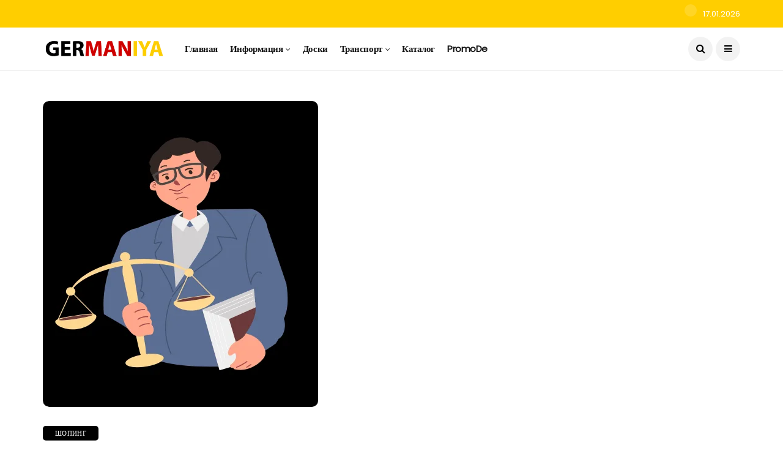

--- FILE ---
content_type: text/html; charset=UTF-8
request_url: https://germaniya.top/skolko-zarabatyvaet-advokat-v-germanii/
body_size: 36330
content:
<!DOCTYPE html>
<!--[if IE 9 ]><html class="ie ie9" lang="ru-RU"><![endif]-->
   <html lang="ru-RU">
      <head>
         <meta charset="UTF-8">
         <meta name="viewport" content="width=device-width, initial-scale=1, maximum-scale=1">
                  <script type="text/javascript">
/* <![CDATA[ */
(()=>{var e={};e.g=function(){if("object"==typeof globalThis)return globalThis;try{return this||new Function("return this")()}catch(e){if("object"==typeof window)return window}}(),function({ampUrl:n,isCustomizePreview:t,isAmpDevMode:r,noampQueryVarName:o,noampQueryVarValue:s,disabledStorageKey:i,mobileUserAgents:a,regexRegex:c}){if("undefined"==typeof sessionStorage)return;const d=new RegExp(c);if(!a.some((e=>{const n=e.match(d);return!(!n||!new RegExp(n[1],n[2]).test(navigator.userAgent))||navigator.userAgent.includes(e)})))return;e.g.addEventListener("DOMContentLoaded",(()=>{const e=document.getElementById("amp-mobile-version-switcher");if(!e)return;e.hidden=!1;const n=e.querySelector("a[href]");n&&n.addEventListener("click",(()=>{sessionStorage.removeItem(i)}))}));const g=r&&["paired-browsing-non-amp","paired-browsing-amp"].includes(window.name);if(sessionStorage.getItem(i)||t||g)return;const u=new URL(location.href),m=new URL(n);m.hash=u.hash,u.searchParams.has(o)&&s===u.searchParams.get(o)?sessionStorage.setItem(i,"1"):m.href!==u.href&&(window.stop(),location.replace(m.href))}({"ampUrl":"https:\/\/germaniya.top\/skolko-zarabatyvaet-advokat-v-germanii\/?amp=1","noampQueryVarName":"noamp","noampQueryVarValue":"mobile","disabledStorageKey":"amp_mobile_redirect_disabled","mobileUserAgents":["Mobile","Android","Silk\/","Kindle","BlackBerry","Opera Mini","Opera Mobi"],"regexRegex":"^\\\/((?:.|\\n)+)\\\/([i]*)$","isCustomizePreview":false,"isAmpDevMode":false})})();
/* ]]> */
</script>
<meta name='robots' content='index, follow, max-image-preview:large, max-snippet:-1, max-video-preview:-1' />
	<style>img:is([sizes="auto" i], [sizes^="auto," i]) { contain-intrinsic-size: 3000px 1500px }</style>
	
	<!-- This site is optimized with the Yoast SEO plugin v26.6 - https://yoast.com/wordpress/plugins/seo/ -->
	<title>Сколько зарабатывает Адвокат в Германии - GERMANIYA</title>
	<meta name="description" content="Адвокатская профессия в Германии - это одна из наиболее престижных и высокооплачиваемых профессий. В этой статье мы рассмотрим среднюю зарплату адвоката в Германии, факторы, влияющие на заработную плату, типы юридических услуг и их оплату, адвокатские гонорары в зависимости от региона, правовые изменения и их влияние на заработную плату адвокатов. Мы также предоставим советы для молодых юристов о том, как получить высокую зарплату. Если вы интересуетесь этой профессией или хотите узнать больше о ней, то данная статья для вас. Ключевые слова: адвокат, заработная плата, юридические услуги, регулирование." />
	<link rel="canonical" href="https://germaniya.top/skolko-zarabatyvaet-advokat-v-germanii/" />
	<meta property="og:locale" content="ru_RU" />
	<meta property="og:type" content="article" />
	<meta property="og:title" content="Сколько зарабатывает Адвокат в Германии - GERMANIYA" />
	<meta property="og:description" content="Адвокатская профессия в Германии - это одна из наиболее престижных и высокооплачиваемых профессий. В этой статье мы рассмотрим среднюю зарплату адвоката в Германии, факторы, влияющие на заработную плату, типы юридических услуг и их оплату, адвокатские гонорары в зависимости от региона, правовые изменения и их влияние на заработную плату адвокатов. Мы также предоставим советы для молодых юристов о том, как получить высокую зарплату. Если вы интересуетесь этой профессией или хотите узнать больше о ней, то данная статья для вас. Ключевые слова: адвокат, заработная плата, юридические услуги, регулирование." />
	<meta property="og:url" content="https://germaniya.top/skolko-zarabatyvaet-advokat-v-germanii/" />
	<meta property="og:site_name" content="GERMANIYA" />
	<meta property="article:published_time" content="2023-12-18T01:53:47+00:00" />
	<meta property="article:modified_time" content="2023-12-18T01:54:21+00:00" />
	<meta property="og:image" content="http://germaniya.top/wp-content/uploads/2023/12/skolko-zarabatyvaet-advokat-v-germanii.png" />
	<meta property="og:image:width" content="450" />
	<meta property="og:image:height" content="500" />
	<meta property="og:image:type" content="image/png" />
	<meta name="author" content="Yaroslav" />
	<meta name="twitter:card" content="summary_large_image" />
	<meta name="twitter:label1" content="Написано автором" />
	<meta name="twitter:data1" content="Yaroslav" />
	<script type="application/ld+json" class="yoast-schema-graph">{"@context":"https://schema.org","@graph":[{"@type":"Article","@id":"https://germaniya.top/skolko-zarabatyvaet-advokat-v-germanii/#article","isPartOf":{"@id":"https://germaniya.top/skolko-zarabatyvaet-advokat-v-germanii/"},"author":{"name":"Yaroslav","@id":"https://germaniya.top/#/schema/person/e3cee6251c0da460b417d5d57bc207a2"},"headline":"Сколько зарабатывает Адвокат в Германии","datePublished":"2023-12-18T01:53:47+00:00","dateModified":"2023-12-18T01:54:21+00:00","mainEntityOfPage":{"@id":"https://germaniya.top/skolko-zarabatyvaet-advokat-v-germanii/"},"wordCount":1541,"commentCount":0,"publisher":{"@id":"https://germaniya.top/#organization"},"image":{"@id":"https://germaniya.top/skolko-zarabatyvaet-advokat-v-germanii/#primaryimage"},"thumbnailUrl":"https://germaniya.top/wp-content/uploads/2023/12/skolko-zarabatyvaet-advokat-v-germanii.png","articleSection":["Шопинг"],"inLanguage":"ru-RU","potentialAction":[{"@type":"CommentAction","name":"Comment","target":["https://germaniya.top/skolko-zarabatyvaet-advokat-v-germanii/#respond"]}]},{"@type":"WebPage","@id":"https://germaniya.top/skolko-zarabatyvaet-advokat-v-germanii/","url":"https://germaniya.top/skolko-zarabatyvaet-advokat-v-germanii/","name":"Сколько зарабатывает Адвокат в Германии - GERMANIYA","isPartOf":{"@id":"https://germaniya.top/#website"},"primaryImageOfPage":{"@id":"https://germaniya.top/skolko-zarabatyvaet-advokat-v-germanii/#primaryimage"},"image":{"@id":"https://germaniya.top/skolko-zarabatyvaet-advokat-v-germanii/#primaryimage"},"thumbnailUrl":"https://germaniya.top/wp-content/uploads/2023/12/skolko-zarabatyvaet-advokat-v-germanii.png","datePublished":"2023-12-18T01:53:47+00:00","dateModified":"2023-12-18T01:54:21+00:00","description":"Адвокатская профессия в Германии - это одна из наиболее престижных и высокооплачиваемых профессий. В этой статье мы рассмотрим среднюю зарплату адвоката в Германии, факторы, влияющие на заработную плату, типы юридических услуг и их оплату, адвокатские гонорары в зависимости от региона, правовые изменения и их влияние на заработную плату адвокатов. Мы также предоставим советы для молодых юристов о том, как получить высокую зарплату. Если вы интересуетесь этой профессией или хотите узнать больше о ней, то данная статья для вас. Ключевые слова: адвокат, заработная плата, юридические услуги, регулирование.","breadcrumb":{"@id":"https://germaniya.top/skolko-zarabatyvaet-advokat-v-germanii/#breadcrumb"},"inLanguage":"ru-RU","potentialAction":[{"@type":"ReadAction","target":["https://germaniya.top/skolko-zarabatyvaet-advokat-v-germanii/"]}]},{"@type":"ImageObject","inLanguage":"ru-RU","@id":"https://germaniya.top/skolko-zarabatyvaet-advokat-v-germanii/#primaryimage","url":"https://germaniya.top/wp-content/uploads/2023/12/skolko-zarabatyvaet-advokat-v-germanii.png","contentUrl":"https://germaniya.top/wp-content/uploads/2023/12/skolko-zarabatyvaet-advokat-v-germanii.png","width":450,"height":500,"caption":"skolko-zarabatyvaet-advokat-v-germanii"},{"@type":"BreadcrumbList","@id":"https://germaniya.top/skolko-zarabatyvaet-advokat-v-germanii/#breadcrumb","itemListElement":[{"@type":"ListItem","position":1,"name":"Home","item":"https://germaniya.top/"},{"@type":"ListItem","position":2,"name":"Сколько зарабатывает Адвокат в Германии"}]},{"@type":"WebSite","@id":"https://germaniya.top/#website","url":"https://germaniya.top/","name":"GERMANIYA","description":"Германия - бизнес, иммиграция и туризм. Все что нужно знать о Германии","publisher":{"@id":"https://germaniya.top/#organization"},"potentialAction":[{"@type":"SearchAction","target":{"@type":"EntryPoint","urlTemplate":"https://germaniya.top/?s={search_term_string}"},"query-input":{"@type":"PropertyValueSpecification","valueRequired":true,"valueName":"search_term_string"}}],"inLanguage":"ru-RU"},{"@type":"Organization","@id":"https://germaniya.top/#organization","name":"GERMANIYA","url":"https://germaniya.top/","logo":{"@type":"ImageObject","inLanguage":"ru-RU","@id":"https://germaniya.top/#/schema/logo/image/","url":"https://germaniya.top/wp-content/uploads/2023/10/germany.png","contentUrl":"https://germaniya.top/wp-content/uploads/2023/10/germany.png","width":479,"height":129,"caption":"GERMANIYA"},"image":{"@id":"https://germaniya.top/#/schema/logo/image/"}},{"@type":"Person","@id":"https://germaniya.top/#/schema/person/e3cee6251c0da460b417d5d57bc207a2","name":"Yaroslav","image":{"@type":"ImageObject","inLanguage":"ru-RU","@id":"https://germaniya.top/#/schema/person/image/","url":"https://secure.gravatar.com/avatar/68072bf5fb1f66cd5a725777bd1d4862?s=96&d=mm&r=g","contentUrl":"https://secure.gravatar.com/avatar/68072bf5fb1f66cd5a725777bd1d4862?s=96&d=mm&r=g","caption":"Yaroslav"},"sameAs":["http://germaniya.top"],"url":"https://germaniya.top/author/yaroslav/"}]}</script>
	<!-- / Yoast SEO plugin. -->


<link rel='dns-prefetch' href='//www.googletagmanager.com' />
<link rel='dns-prefetch' href='//fonts.googleapis.com' />
<link rel='dns-prefetch' href='//pagead2.googlesyndication.com' />
<link rel='dns-prefetch' href='//fundingchoicesmessages.google.com' />
<link rel="alternate" type="application/rss+xml" title="GERMANIYA &raquo; Лента" href="https://germaniya.top/feed/" />
<link rel="alternate" type="application/rss+xml" title="GERMANIYA &raquo; Лента комментариев" href="https://germaniya.top/comments/feed/" />
<link rel="alternate" type="application/rss+xml" title="GERMANIYA &raquo; Лента комментариев к &laquo;Сколько зарабатывает Адвокат в Германии&raquo;" href="https://germaniya.top/skolko-zarabatyvaet-advokat-v-germanii/feed/" />
<script type="text/javascript">
/* <![CDATA[ */
window._wpemojiSettings = {"baseUrl":"https:\/\/s.w.org\/images\/core\/emoji\/15.0.3\/72x72\/","ext":".png","svgUrl":"https:\/\/s.w.org\/images\/core\/emoji\/15.0.3\/svg\/","svgExt":".svg","source":{"concatemoji":"https:\/\/germaniya.top\/wp-includes\/js\/wp-emoji-release.min.js?ver=6.7.2"}};
/*! This file is auto-generated */
!function(i,n){var o,s,e;function c(e){try{var t={supportTests:e,timestamp:(new Date).valueOf()};sessionStorage.setItem(o,JSON.stringify(t))}catch(e){}}function p(e,t,n){e.clearRect(0,0,e.canvas.width,e.canvas.height),e.fillText(t,0,0);var t=new Uint32Array(e.getImageData(0,0,e.canvas.width,e.canvas.height).data),r=(e.clearRect(0,0,e.canvas.width,e.canvas.height),e.fillText(n,0,0),new Uint32Array(e.getImageData(0,0,e.canvas.width,e.canvas.height).data));return t.every(function(e,t){return e===r[t]})}function u(e,t,n){switch(t){case"flag":return n(e,"\ud83c\udff3\ufe0f\u200d\u26a7\ufe0f","\ud83c\udff3\ufe0f\u200b\u26a7\ufe0f")?!1:!n(e,"\ud83c\uddfa\ud83c\uddf3","\ud83c\uddfa\u200b\ud83c\uddf3")&&!n(e,"\ud83c\udff4\udb40\udc67\udb40\udc62\udb40\udc65\udb40\udc6e\udb40\udc67\udb40\udc7f","\ud83c\udff4\u200b\udb40\udc67\u200b\udb40\udc62\u200b\udb40\udc65\u200b\udb40\udc6e\u200b\udb40\udc67\u200b\udb40\udc7f");case"emoji":return!n(e,"\ud83d\udc26\u200d\u2b1b","\ud83d\udc26\u200b\u2b1b")}return!1}function f(e,t,n){var r="undefined"!=typeof WorkerGlobalScope&&self instanceof WorkerGlobalScope?new OffscreenCanvas(300,150):i.createElement("canvas"),a=r.getContext("2d",{willReadFrequently:!0}),o=(a.textBaseline="top",a.font="600 32px Arial",{});return e.forEach(function(e){o[e]=t(a,e,n)}),o}function t(e){var t=i.createElement("script");t.src=e,t.defer=!0,i.head.appendChild(t)}"undefined"!=typeof Promise&&(o="wpEmojiSettingsSupports",s=["flag","emoji"],n.supports={everything:!0,everythingExceptFlag:!0},e=new Promise(function(e){i.addEventListener("DOMContentLoaded",e,{once:!0})}),new Promise(function(t){var n=function(){try{var e=JSON.parse(sessionStorage.getItem(o));if("object"==typeof e&&"number"==typeof e.timestamp&&(new Date).valueOf()<e.timestamp+604800&&"object"==typeof e.supportTests)return e.supportTests}catch(e){}return null}();if(!n){if("undefined"!=typeof Worker&&"undefined"!=typeof OffscreenCanvas&&"undefined"!=typeof URL&&URL.createObjectURL&&"undefined"!=typeof Blob)try{var e="postMessage("+f.toString()+"("+[JSON.stringify(s),u.toString(),p.toString()].join(",")+"));",r=new Blob([e],{type:"text/javascript"}),a=new Worker(URL.createObjectURL(r),{name:"wpTestEmojiSupports"});return void(a.onmessage=function(e){c(n=e.data),a.terminate(),t(n)})}catch(e){}c(n=f(s,u,p))}t(n)}).then(function(e){for(var t in e)n.supports[t]=e[t],n.supports.everything=n.supports.everything&&n.supports[t],"flag"!==t&&(n.supports.everythingExceptFlag=n.supports.everythingExceptFlag&&n.supports[t]);n.supports.everythingExceptFlag=n.supports.everythingExceptFlag&&!n.supports.flag,n.DOMReady=!1,n.readyCallback=function(){n.DOMReady=!0}}).then(function(){return e}).then(function(){var e;n.supports.everything||(n.readyCallback(),(e=n.source||{}).concatemoji?t(e.concatemoji):e.wpemoji&&e.twemoji&&(t(e.twemoji),t(e.wpemoji)))}))}((window,document),window._wpemojiSettings);
/* ]]> */
</script>
<style id='wp-emoji-styles-inline-css' type='text/css'>

	img.wp-smiley, img.emoji {
		display: inline !important;
		border: none !important;
		box-shadow: none !important;
		height: 1em !important;
		width: 1em !important;
		margin: 0 0.07em !important;
		vertical-align: -0.1em !important;
		background: none !important;
		padding: 0 !important;
	}
</style>
<link rel='stylesheet' id='wp-block-library-css' href='https://germaniya.top/wp-includes/css/dist/block-library/style.min.css?ver=6.7.2' type='text/css' media='all' />
<style id='classic-theme-styles-inline-css' type='text/css'>
/*! This file is auto-generated */
.wp-block-button__link{color:#fff;background-color:#32373c;border-radius:9999px;box-shadow:none;text-decoration:none;padding:calc(.667em + 2px) calc(1.333em + 2px);font-size:1.125em}.wp-block-file__button{background:#32373c;color:#fff;text-decoration:none}
</style>
<style id='global-styles-inline-css' type='text/css'>
:root{--wp--preset--aspect-ratio--square: 1;--wp--preset--aspect-ratio--4-3: 4/3;--wp--preset--aspect-ratio--3-4: 3/4;--wp--preset--aspect-ratio--3-2: 3/2;--wp--preset--aspect-ratio--2-3: 2/3;--wp--preset--aspect-ratio--16-9: 16/9;--wp--preset--aspect-ratio--9-16: 9/16;--wp--preset--color--black: #000000;--wp--preset--color--cyan-bluish-gray: #abb8c3;--wp--preset--color--white: #ffffff;--wp--preset--color--pale-pink: #f78da7;--wp--preset--color--vivid-red: #cf2e2e;--wp--preset--color--luminous-vivid-orange: #ff6900;--wp--preset--color--luminous-vivid-amber: #fcb900;--wp--preset--color--light-green-cyan: #7bdcb5;--wp--preset--color--vivid-green-cyan: #00d084;--wp--preset--color--pale-cyan-blue: #8ed1fc;--wp--preset--color--vivid-cyan-blue: #0693e3;--wp--preset--color--vivid-purple: #9b51e0;--wp--preset--gradient--vivid-cyan-blue-to-vivid-purple: linear-gradient(135deg,rgba(6,147,227,1) 0%,rgb(155,81,224) 100%);--wp--preset--gradient--light-green-cyan-to-vivid-green-cyan: linear-gradient(135deg,rgb(122,220,180) 0%,rgb(0,208,130) 100%);--wp--preset--gradient--luminous-vivid-amber-to-luminous-vivid-orange: linear-gradient(135deg,rgba(252,185,0,1) 0%,rgba(255,105,0,1) 100%);--wp--preset--gradient--luminous-vivid-orange-to-vivid-red: linear-gradient(135deg,rgba(255,105,0,1) 0%,rgb(207,46,46) 100%);--wp--preset--gradient--very-light-gray-to-cyan-bluish-gray: linear-gradient(135deg,rgb(238,238,238) 0%,rgb(169,184,195) 100%);--wp--preset--gradient--cool-to-warm-spectrum: linear-gradient(135deg,rgb(74,234,220) 0%,rgb(151,120,209) 20%,rgb(207,42,186) 40%,rgb(238,44,130) 60%,rgb(251,105,98) 80%,rgb(254,248,76) 100%);--wp--preset--gradient--blush-light-purple: linear-gradient(135deg,rgb(255,206,236) 0%,rgb(152,150,240) 100%);--wp--preset--gradient--blush-bordeaux: linear-gradient(135deg,rgb(254,205,165) 0%,rgb(254,45,45) 50%,rgb(107,0,62) 100%);--wp--preset--gradient--luminous-dusk: linear-gradient(135deg,rgb(255,203,112) 0%,rgb(199,81,192) 50%,rgb(65,88,208) 100%);--wp--preset--gradient--pale-ocean: linear-gradient(135deg,rgb(255,245,203) 0%,rgb(182,227,212) 50%,rgb(51,167,181) 100%);--wp--preset--gradient--electric-grass: linear-gradient(135deg,rgb(202,248,128) 0%,rgb(113,206,126) 100%);--wp--preset--gradient--midnight: linear-gradient(135deg,rgb(2,3,129) 0%,rgb(40,116,252) 100%);--wp--preset--font-size--small: 13px;--wp--preset--font-size--medium: 20px;--wp--preset--font-size--large: 36px;--wp--preset--font-size--x-large: 42px;--wp--preset--spacing--20: 0.44rem;--wp--preset--spacing--30: 0.67rem;--wp--preset--spacing--40: 1rem;--wp--preset--spacing--50: 1.5rem;--wp--preset--spacing--60: 2.25rem;--wp--preset--spacing--70: 3.38rem;--wp--preset--spacing--80: 5.06rem;--wp--preset--shadow--natural: 6px 6px 9px rgba(0, 0, 0, 0.2);--wp--preset--shadow--deep: 12px 12px 50px rgba(0, 0, 0, 0.4);--wp--preset--shadow--sharp: 6px 6px 0px rgba(0, 0, 0, 0.2);--wp--preset--shadow--outlined: 6px 6px 0px -3px rgba(255, 255, 255, 1), 6px 6px rgba(0, 0, 0, 1);--wp--preset--shadow--crisp: 6px 6px 0px rgba(0, 0, 0, 1);}:where(.is-layout-flex){gap: 0.5em;}:where(.is-layout-grid){gap: 0.5em;}body .is-layout-flex{display: flex;}.is-layout-flex{flex-wrap: wrap;align-items: center;}.is-layout-flex > :is(*, div){margin: 0;}body .is-layout-grid{display: grid;}.is-layout-grid > :is(*, div){margin: 0;}:where(.wp-block-columns.is-layout-flex){gap: 2em;}:where(.wp-block-columns.is-layout-grid){gap: 2em;}:where(.wp-block-post-template.is-layout-flex){gap: 1.25em;}:where(.wp-block-post-template.is-layout-grid){gap: 1.25em;}.has-black-color{color: var(--wp--preset--color--black) !important;}.has-cyan-bluish-gray-color{color: var(--wp--preset--color--cyan-bluish-gray) !important;}.has-white-color{color: var(--wp--preset--color--white) !important;}.has-pale-pink-color{color: var(--wp--preset--color--pale-pink) !important;}.has-vivid-red-color{color: var(--wp--preset--color--vivid-red) !important;}.has-luminous-vivid-orange-color{color: var(--wp--preset--color--luminous-vivid-orange) !important;}.has-luminous-vivid-amber-color{color: var(--wp--preset--color--luminous-vivid-amber) !important;}.has-light-green-cyan-color{color: var(--wp--preset--color--light-green-cyan) !important;}.has-vivid-green-cyan-color{color: var(--wp--preset--color--vivid-green-cyan) !important;}.has-pale-cyan-blue-color{color: var(--wp--preset--color--pale-cyan-blue) !important;}.has-vivid-cyan-blue-color{color: var(--wp--preset--color--vivid-cyan-blue) !important;}.has-vivid-purple-color{color: var(--wp--preset--color--vivid-purple) !important;}.has-black-background-color{background-color: var(--wp--preset--color--black) !important;}.has-cyan-bluish-gray-background-color{background-color: var(--wp--preset--color--cyan-bluish-gray) !important;}.has-white-background-color{background-color: var(--wp--preset--color--white) !important;}.has-pale-pink-background-color{background-color: var(--wp--preset--color--pale-pink) !important;}.has-vivid-red-background-color{background-color: var(--wp--preset--color--vivid-red) !important;}.has-luminous-vivid-orange-background-color{background-color: var(--wp--preset--color--luminous-vivid-orange) !important;}.has-luminous-vivid-amber-background-color{background-color: var(--wp--preset--color--luminous-vivid-amber) !important;}.has-light-green-cyan-background-color{background-color: var(--wp--preset--color--light-green-cyan) !important;}.has-vivid-green-cyan-background-color{background-color: var(--wp--preset--color--vivid-green-cyan) !important;}.has-pale-cyan-blue-background-color{background-color: var(--wp--preset--color--pale-cyan-blue) !important;}.has-vivid-cyan-blue-background-color{background-color: var(--wp--preset--color--vivid-cyan-blue) !important;}.has-vivid-purple-background-color{background-color: var(--wp--preset--color--vivid-purple) !important;}.has-black-border-color{border-color: var(--wp--preset--color--black) !important;}.has-cyan-bluish-gray-border-color{border-color: var(--wp--preset--color--cyan-bluish-gray) !important;}.has-white-border-color{border-color: var(--wp--preset--color--white) !important;}.has-pale-pink-border-color{border-color: var(--wp--preset--color--pale-pink) !important;}.has-vivid-red-border-color{border-color: var(--wp--preset--color--vivid-red) !important;}.has-luminous-vivid-orange-border-color{border-color: var(--wp--preset--color--luminous-vivid-orange) !important;}.has-luminous-vivid-amber-border-color{border-color: var(--wp--preset--color--luminous-vivid-amber) !important;}.has-light-green-cyan-border-color{border-color: var(--wp--preset--color--light-green-cyan) !important;}.has-vivid-green-cyan-border-color{border-color: var(--wp--preset--color--vivid-green-cyan) !important;}.has-pale-cyan-blue-border-color{border-color: var(--wp--preset--color--pale-cyan-blue) !important;}.has-vivid-cyan-blue-border-color{border-color: var(--wp--preset--color--vivid-cyan-blue) !important;}.has-vivid-purple-border-color{border-color: var(--wp--preset--color--vivid-purple) !important;}.has-vivid-cyan-blue-to-vivid-purple-gradient-background{background: var(--wp--preset--gradient--vivid-cyan-blue-to-vivid-purple) !important;}.has-light-green-cyan-to-vivid-green-cyan-gradient-background{background: var(--wp--preset--gradient--light-green-cyan-to-vivid-green-cyan) !important;}.has-luminous-vivid-amber-to-luminous-vivid-orange-gradient-background{background: var(--wp--preset--gradient--luminous-vivid-amber-to-luminous-vivid-orange) !important;}.has-luminous-vivid-orange-to-vivid-red-gradient-background{background: var(--wp--preset--gradient--luminous-vivid-orange-to-vivid-red) !important;}.has-very-light-gray-to-cyan-bluish-gray-gradient-background{background: var(--wp--preset--gradient--very-light-gray-to-cyan-bluish-gray) !important;}.has-cool-to-warm-spectrum-gradient-background{background: var(--wp--preset--gradient--cool-to-warm-spectrum) !important;}.has-blush-light-purple-gradient-background{background: var(--wp--preset--gradient--blush-light-purple) !important;}.has-blush-bordeaux-gradient-background{background: var(--wp--preset--gradient--blush-bordeaux) !important;}.has-luminous-dusk-gradient-background{background: var(--wp--preset--gradient--luminous-dusk) !important;}.has-pale-ocean-gradient-background{background: var(--wp--preset--gradient--pale-ocean) !important;}.has-electric-grass-gradient-background{background: var(--wp--preset--gradient--electric-grass) !important;}.has-midnight-gradient-background{background: var(--wp--preset--gradient--midnight) !important;}.has-small-font-size{font-size: var(--wp--preset--font-size--small) !important;}.has-medium-font-size{font-size: var(--wp--preset--font-size--medium) !important;}.has-large-font-size{font-size: var(--wp--preset--font-size--large) !important;}.has-x-large-font-size{font-size: var(--wp--preset--font-size--x-large) !important;}
:where(.wp-block-post-template.is-layout-flex){gap: 1.25em;}:where(.wp-block-post-template.is-layout-grid){gap: 1.25em;}
:where(.wp-block-columns.is-layout-flex){gap: 2em;}:where(.wp-block-columns.is-layout-grid){gap: 2em;}
:root :where(.wp-block-pullquote){font-size: 1.5em;line-height: 1.6;}
</style>
<link rel='stylesheet' id='contact-form-7-css' href='https://germaniya.top/wp-content/plugins/contact-form-7/includes/css/styles.css?ver=6.1.4' type='text/css' media='all' />
<link rel='stylesheet' id='ez-toc-css' href='https://germaniya.top/wp-content/plugins/easy-table-of-contents/assets/css/screen.min.css?ver=2.0.79.2' type='text/css' media='all' />
<style id='ez-toc-inline-css' type='text/css'>
div#ez-toc-container .ez-toc-title {font-size: 120%;}div#ez-toc-container .ez-toc-title {font-weight: 500;}div#ez-toc-container ul li , div#ez-toc-container ul li a {font-size: 95%;}div#ez-toc-container ul li , div#ez-toc-container ul li a {font-weight: 500;}div#ez-toc-container nav ul ul li {font-size: 90%;}.ez-toc-box-title {font-weight: bold; margin-bottom: 10px; text-align: center; text-transform: uppercase; letter-spacing: 1px; color: #666; padding-bottom: 5px;position:absolute;top:-4%;left:5%;background-color: inherit;transition: top 0.3s ease;}.ez-toc-box-title.toc-closed {top:-25%;}
.ez-toc-container-direction {direction: ltr;}.ez-toc-counter ul{counter-reset: item ;}.ez-toc-counter nav ul li a::before {content: counters(item, '.', decimal) '. ';display: inline-block;counter-increment: item;flex-grow: 0;flex-shrink: 0;margin-right: .2em; float: left; }.ez-toc-widget-direction {direction: ltr;}.ez-toc-widget-container ul{counter-reset: item ;}.ez-toc-widget-container nav ul li a::before {content: counters(item, '.', decimal) '. ';display: inline-block;counter-increment: item;flex-grow: 0;flex-shrink: 0;margin-right: .2em; float: left; }
</style>
<link crossorigin="anonymous" rel='stylesheet' id='disto_fonts_url-css' href='//fonts.googleapis.com/css?family=Poppins%3A%2C400%7CPoppins%3A%2C400%7CPoppins%3A%2C400%2C%2C400&#038;subset=latin%2Clatin-ext%2Ccyrillic%2Ccyrillic-ext%2Cgreek%2Cgreek-ext%2Cvietnamese&#038;ver=1.6' type='text/css' media='all' />
<link rel='stylesheet' id='bootstrap-css' href='https://germaniya.top/wp-content/themes/disto/css/bootstrap.css?ver=1.6' type='text/css' media='all' />
<link rel='stylesheet' id='disto_style-css' href='https://germaniya.top/wp-content/themes/disto/style.css?ver=1.6' type='text/css' media='all' />
<link rel='stylesheet' id='disto_responsive-css' href='https://germaniya.top/wp-content/themes/disto/css/responsive.css?ver=1.6' type='text/css' media='all' />
<style id='disto_responsive-inline-css' type='text/css'>


.header_top_bar_wrapper {
    background: #ffce00 !important;
    background-image: -webkit-linear-gradient(to right, #ffce00, ) !important;
    background-image: -moz-linear-gradient(to right, #ffce00, ) !important;
    background-image: -o-linear-gradient(to right, #ffce00, ) !important;
    background-image: linear-gradient(to right, #ffce00, ) !important;
}




.header_top_bar_wrapper .navigation_wrapper #jl_top_menu li a, .meta-category-small a, .item_slide_caption .post-meta.meta-main-img, .post-meta.meta-main-img, .post-meta-bot-in, .post-meta span, .single-post-meta-wrapper span, .comment time, .post_large_footer_meta, .blog_large_post_style .large_post_content .jelly_read_more_wrapper a, .love_post_view_header a, .header_date_display, .jl_continue_reading, .menu_post_feature .builder_cat_title_list_style li, .builder_cat_title_list_style li, .main_new_ticker_wrapper .post-date, .main_new_ticker_wrapper .news_ticker_title_style, .jl_rating_front .jl_rating_value, .pop_post_right_slider .headding_pop_post, .jl_main_right_number .jl_number_list, .jl_grid_more .jl_slider_readding, .page_builder_listpost.jelly_homepage_builder .jl_list_more a, .jl_s_slide_text_wrapper .banner-container .jl_ssider_more, .jl_post_meta .jl_author_img_w a, .jl_post_meta .post-date, .jl_large_builder.jelly_homepage_builder .jl_large_more, .feature-image-link.image_post .jl_small_list_num, .social-count-plus .count, .social-count-plus .label, .jl_instagram .instagram-pics + .clear a, .single-post-meta-wrapper .jm-post-like, #commentform #submit, .wpcf7-form-control.wpcf7-submit, .comment-reply-link, .comment-edit-link, .single_post_share_icons, .single_post_tag_layout li a{font-family: Poppins !important;}
#mainmenu > li > a, #content_nav .menu_moble_slide > li a, .header_layout_style3_custom .navigation_wrapper > ul > li > a, .header_magazine_full_screen .navigation_wrapper .jl_main_menu > li > a{font-family: Poppins !important;  font-size:15px !important; font-weight:600 !important; text-transform: capitalize !important; letter-spacing:  !important;}
#menu-footer-menu li a, .footer-bottom .footer-left-copyright, .navigation_wrapper #mainmenu.jl_main_menu > li li > a{font-family: Poppins !important;}

.content_single_page p, .single_section_content .post_content, .single_section_content .post_content p{font-size: 15px;}
body, p, .date_post_large_display, #search_block_top #search_query_top, .tagcloud a, .format-quote a p.quote_source, .blog_large_post_style .large_post_content .jelly_read_more_wrapper a, .blog_grid_post_style .jelly_read_more_wrapper a, .blog_list_post_style .jelly_read_more_wrapper a, .pagination-more div a,
.meta-category-small-builder a, .full-slider-wrapper .banner-carousel-item .banner-container .more_btn a, .single-item-slider .banner-carousel-item .banner-container .more_btn a{font-family:Poppins !important; font-weight: 400 !important;}
.single_section_content .post_content blockquote p{font-size: 23px !important;}
.wp-caption p.wp-caption-text{font-size: 14px !important;}
h1, h2, h3, h4, h5, h6, h1 a, h2 a, h3 a, h4 a, h5 a, h6 a, .postnav #prepost, .postnav  #nextpost, .bbp-forum-title, .single_post_arrow_content #prepost, .single_post_arrow_content #nextpost{font-weight: 700 !important; text-transform:capitalize !important; }
.footer_carousel .meta-comment, .item_slide_caption h1 a,  .tickerfloat, .box-1 .inside h3, .detailholder.medium h3, .feature-post-list .feature-post-title, .widget-title h2, .image-post-title, .grid.caption_header h3, ul.tabs li a, h1, h2, h3, h4, h5, h6, .carousel_title, .postnav a, .format-aside a p.aside_title, .date_post_large_display, .social-count-plus span, .jl_social_counter .num-count,
.sf-top-menu li a, .large_continue_reading span, .single_post_arrow_content #prepost, .single_post_arrow_content #nextpost, .cfs_from_wrapper .cfs_form_title, .comment-meta .comment-author-name, .jl_recent_post_number > li .jl_list_bg_num, .jl_recent_post_number .meta-category-small-text a, .jl_hsubt, .single_post_entry_content .post_subtitle_text, blockquote p{font-family:Poppins !important;}   


.enable_footer_columns_dark, .enable_footer_copyright_dark{background: #ffce00 !important;}
.enable_footer_copyright_dark{border-top: 1px solid rgba(0,0,0,.1) !important;}
.enable_footer_columns_dark .widget_categories ul li, .widget_nav_menu ul li, .widget_pages ul li, .widget_categories ul li{border-bottom: 1px solid rgba(0,0,0,.1) !important;}

.enable_footer_columns_dark .widget .widget-title h2, .enable_footer_columns_dark .widget p, .footer-columns .auto_image_with_date .post-date, .enable_footer_columns_dark a, .footer-bottom .footer-left-copyright, .enable_footer_copyright_dark .footer-menu-bottom ul li a{color: #000000 !important;}
.social-icons-list-widget li a{color: #fff !important;}

.navigation_wrapper #mainmenu.jl_main_menu > li li > a{ font-size:14px !important; font-weight:400 !important; letter-spacing:  !important; text-transform: capitalize !important;}
.cat-item-6 span{background:  !important;}.cat-item-10 span{background:  !important;}.cat-item-9 span{background:  !important;}.cat-item-1 span{background:  !important;}.cat-item-4 span{background:  !important;}.cat-item-7 span{background:  !important;}.cat-item-5 span{background:  !important;}.cat-item-11 span{background:  !important;}.cat-item-12 span{background:  !important;}.cat-item-8 span{background:  !important;}.cat-item-21 span{background:  !important;}
</style>
<script type="text/javascript" src="https://germaniya.top/wp-includes/js/jquery/jquery.min.js?ver=3.7.1" id="jquery-core-js"></script>
<script type="text/javascript" src="https://germaniya.top/wp-includes/js/jquery/jquery-migrate.min.js?ver=3.4.1" id="jquery-migrate-js"></script>
<script type="text/javascript" id="jquery-js-after">
/* <![CDATA[ */
jQuery(document).ready(function() {
	jQuery(".c5b37357037127d87aeccee9586da7f9").click(function() {
		jQuery.post(
			"https://germaniya.top/wp-admin/admin-ajax.php", {
				"action": "quick_adsense_onpost_ad_click",
				"quick_adsense_onpost_ad_index": jQuery(this).attr("data-index"),
				"quick_adsense_nonce": "35940c3546",
			}, function(response) { }
		);
	});
});
/* ]]> */
</script>

<!-- Сниппет тегов Google (gtag.js), добавленный Site Kit -->
<!-- Сниппет Google Analytics добавлен с помощью Site Kit -->
<script type="text/javascript" src="https://www.googletagmanager.com/gtag/js?id=G-CEQV3Q3HG3" id="google_gtagjs-js" async></script>
<script type="text/javascript" id="google_gtagjs-js-after">
/* <![CDATA[ */
window.dataLayer = window.dataLayer || [];function gtag(){dataLayer.push(arguments);}
gtag("set","linker",{"domains":["germaniya.top"]});
gtag("js", new Date());
gtag("set", "developer_id.dZTNiMT", true);
gtag("config", "G-CEQV3Q3HG3");
/* ]]> */
</script>
<link rel="https://api.w.org/" href="https://germaniya.top/wp-json/" /><link rel="alternate" title="JSON" type="application/json" href="https://germaniya.top/wp-json/wp/v2/posts/1614" /><link rel="EditURI" type="application/rsd+xml" title="RSD" href="https://germaniya.top/xmlrpc.php?rsd" />
<meta name="generator" content="WordPress 6.7.2" />
<link rel='shortlink' href='https://germaniya.top/?p=1614' />
<link rel="alternate" title="oEmbed (JSON)" type="application/json+oembed" href="https://germaniya.top/wp-json/oembed/1.0/embed?url=https%3A%2F%2Fgermaniya.top%2Fskolko-zarabatyvaet-advokat-v-germanii%2F" />
<link rel="alternate" title="oEmbed (XML)" type="text/xml+oembed" href="https://germaniya.top/wp-json/oembed/1.0/embed?url=https%3A%2F%2Fgermaniya.top%2Fskolko-zarabatyvaet-advokat-v-germanii%2F&#038;format=xml" />
<meta name="twitter:card" value="summary" /><meta name="twitter:url" value="https://germaniya.top/skolko-zarabatyvaet-advokat-v-germanii/" /><meta name="twitter:title" value="Сколько зарабатывает Адвокат в Германии" /><meta name="twitter:image" value="https://germaniya.top/wp-content/uploads/2023/12/skolko-zarabatyvaet-advokat-v-germanii.png" /><meta property="og:url" content="https://germaniya.top/skolko-zarabatyvaet-advokat-v-germanii/"/><meta property="og:title" content="Сколько зарабатывает Адвокат в Германии"/><meta property="og:type" content="article"/><meta property="og:image" content="https://germaniya.top/wp-content/uploads/2023/12/skolko-zarabatyvaet-advokat-v-germanii.png" /><meta name="generator" content="Site Kit by Google 1.170.0" /><script async src="https://pagead2.googlesyndication.com/pagead/js/adsbygoogle.js?client=ca-pub-4916691728764594" crossorigin="anonymous"></script>
<ins class="adsbygoogle" style="text-align:center" data-ad-client="ca-pub-4916691728764594" data-ad-slot="7358528927"></ins>
<script>
     (adsbygoogle = window.adsbygoogle || []).push({});
</script><link rel="alternate" type="text/html" media="only screen and (max-width: 640px)" href="https://germaniya.top/skolko-zarabatyvaet-advokat-v-germanii/?amp=1">
<!-- Метатеги Google AdSense, добавленные Site Kit -->
<meta name="google-adsense-platform-account" content="ca-host-pub-2644536267352236">
<meta name="google-adsense-platform-domain" content="sitekit.withgoogle.com">
<!-- Завершите метатеги Google AdSense, добавленные Site Kit -->
<link rel="amphtml" href="https://germaniya.top/skolko-zarabatyvaet-advokat-v-germanii/?amp=1">
<!-- Сниппет Google AdSense, добавленный Site Kit -->
<script type="text/javascript" async="async" src="https://pagead2.googlesyndication.com/pagead/js/adsbygoogle.js?client=ca-pub-4916691728764594&amp;host=ca-host-pub-2644536267352236" crossorigin="anonymous"></script>

<!-- Конечный сниппет Google AdSense, добавленный Site Kit -->
<style>#amp-mobile-version-switcher{left:0;position:absolute;width:100%;z-index:100}#amp-mobile-version-switcher>a{background-color:#444;border:0;color:#eaeaea;display:block;font-family:-apple-system,BlinkMacSystemFont,Segoe UI,Roboto,Oxygen-Sans,Ubuntu,Cantarell,Helvetica Neue,sans-serif;font-size:16px;font-weight:600;padding:15px 0;text-align:center;-webkit-text-decoration:none;text-decoration:none}#amp-mobile-version-switcher>a:active,#amp-mobile-version-switcher>a:focus,#amp-mobile-version-switcher>a:hover{-webkit-text-decoration:underline;text-decoration:underline}</style><link rel="icon" href="https://germaniya.top/wp-content/uploads/2021/03/cropped-1234-150x150.png" sizes="32x32" />
<link rel="icon" href="https://germaniya.top/wp-content/uploads/2021/03/cropped-1234-300x300.png" sizes="192x192" />
<link rel="apple-touch-icon" href="https://germaniya.top/wp-content/uploads/2021/03/cropped-1234-300x300.png" />
<meta name="msapplication-TileImage" content="https://germaniya.top/wp-content/uploads/2021/03/cropped-1234-300x300.png" />
 
		  
		  
<script data-ad-client="ca-pub-4916691728764594" async src="https://pagead2.googlesyndication.com/pagead/js/adsbygoogle.js"></script>	
		  
<meta name="yandex-verification" content="1183ff53dc3b9294" />		  
		  
<meta name="yandex-verification" content="3527c31e6796ef0e" />
 
		  
<!-- Global site tag (gtag.js) - Google Analytics -->
<script async src="https://www.googletagmanager.com/gtag/js?id=UA-112393344-1"></script>
<script>
  window.dataLayer = window.dataLayer || [];
  function gtag(){dataLayer.push(arguments);}
  gtag('js', new Date());

  gtag('config', 'UA-112393344-1');
</script>

<!-- Yandex.Metrika counter -->
<script type="text/javascript" >
   (function(m,e,t,r,i,k,a){m[i]=m[i]||function(){(m[i].a=m[i].a||[]).push(arguments)};
   m[i].l=1*new Date();k=e.createElement(t),a=e.getElementsByTagName(t)[0],k.async=1,k.src=r,a.parentNode.insertBefore(k,a)})
   (window, document, "script", "https://mc.yandex.ru/metrika/tag.js", "ym");

   ym(75360715, "init", {
        clickmap:true,
        trackLinks:true,
        accurateTrackBounce:true,
        webvisor:true,
        ecommerce:"dataLayer"
   });
</script>
<noscript><div><img src="https://mc.yandex.ru/watch/75360715" style="position:absolute; left:-9999px;" alt="" /></div></noscript>
<!-- /Yandex.Metrika counter -->		  
		  
		
		  
		  
		  
	<script async src="https://fundingchoicesmessages.google.com/i/pub-4916691728764594?ers=1" nonce="RaVte4DfViz_DVaLc8D40g"></script><script nonce="RaVte4DfViz_DVaLc8D40g">(function() {function signalGooglefcPresent() {if (!window.frames['googlefcPresent']) {if (document.body) {const iframe = document.createElement('iframe'); iframe.style = 'width: 0; height: 0; border: none; z-index: -1000; left: -1000px; top: -1000px;'; iframe.style.display = 'none'; iframe.name = 'googlefcPresent'; document.body.appendChild(iframe);} else {setTimeout(signalGooglefcPresent, 0);}}}signalGooglefcPresent();})();</script>
		  
		  
<script>(function(){/*

 Copyright The Closure Library Authors.
 SPDX-License-Identifier: Apache-2.0
*/
'use strict';var aa=function(a){var b=0;return function(){return b<a.length?{done:!1,value:a[b++]}:{done:!0}}},ba="function"==typeof Object.create?Object.create:function(a){var b=function(){};b.prototype=a;return new b},k;if("function"==typeof Object.setPrototypeOf)k=Object.setPrototypeOf;else{var m;a:{var ca={a:!0},n={};try{n.__proto__=ca;m=n.a;break a}catch(a){}m=!1}k=m?function(a,b){a.__proto__=b;if(a.__proto__!==b)throw new TypeError(a+" is not extensible");return a}:null}
var p=k,q=function(a,b){a.prototype=ba(b.prototype);a.prototype.constructor=a;if(p)p(a,b);else for(var c in b)if("prototype"!=c)if(Object.defineProperties){var d=Object.getOwnPropertyDescriptor(b,c);d&&Object.defineProperty(a,c,d)}else a[c]=b[c];a.v=b.prototype},r=this||self,da=function(){},t=function(a){return a};var u;var w=function(a,b){this.g=b===v?a:""};w.prototype.toString=function(){return this.g+""};var v={},x=function(a){if(void 0===u){var b=null;var c=r.trustedTypes;if(c&&c.createPolicy){try{b=c.createPolicy("goog#html",{createHTML:t,createScript:t,createScriptURL:t})}catch(d){r.console&&r.console.error(d.message)}u=b}else u=b}a=(b=u)?b.createScriptURL(a):a;return new w(a,v)};var A=function(){return Math.floor(2147483648*Math.random()).toString(36)+Math.abs(Math.floor(2147483648*Math.random())^Date.now()).toString(36)};var B={},C=null;var D="function"===typeof Uint8Array;function E(a,b,c){return"object"===typeof a?D&&!Array.isArray(a)&&a instanceof Uint8Array?c(a):F(a,b,c):b(a)}function F(a,b,c){if(Array.isArray(a)){for(var d=Array(a.length),e=0;e<a.length;e++){var f=a[e];null!=f&&(d[e]=E(f,b,c))}Array.isArray(a)&&a.s&&G(d);return d}d={};for(e in a)Object.prototype.hasOwnProperty.call(a,e)&&(f=a[e],null!=f&&(d[e]=E(f,b,c)));return d}
function ea(a){return F(a,function(b){return"number"===typeof b?isFinite(b)?b:String(b):b},function(b){var c;void 0===c&&(c=0);if(!C){C={};for(var d="ABCDEFGHIJKLMNOPQRSTUVWXYZabcdefghijklmnopqrstuvwxyz0123456789".split(""),e=["+/=","+/","-_=","-_.","-_"],f=0;5>f;f++){var h=d.concat(e[f].split(""));B[f]=h;for(var g=0;g<h.length;g++){var l=h[g];void 0===C[l]&&(C[l]=g)}}}c=B[c];d=Array(Math.floor(b.length/3));e=c[64]||"";for(f=h=0;h<b.length-2;h+=3){var y=b[h],z=b[h+1];l=b[h+2];g=c[y>>2];y=c[(y&3)<<
4|z>>4];z=c[(z&15)<<2|l>>6];l=c[l&63];d[f++]=""+g+y+z+l}g=0;l=e;switch(b.length-h){case 2:g=b[h+1],l=c[(g&15)<<2]||e;case 1:b=b[h],d[f]=""+c[b>>2]+c[(b&3)<<4|g>>4]+l+e}return d.join("")})}var fa={s:{value:!0,configurable:!0}},G=function(a){Array.isArray(a)&&!Object.isFrozen(a)&&Object.defineProperties(a,fa);return a};var H;var J=function(a,b,c){var d=H;H=null;a||(a=d);d=this.constructor.u;a||(a=d?[d]:[]);this.j=d?0:-1;this.h=null;this.g=a;a:{d=this.g.length;a=d-1;if(d&&(d=this.g[a],!(null===d||"object"!=typeof d||Array.isArray(d)||D&&d instanceof Uint8Array))){this.l=a-this.j;this.i=d;break a}void 0!==b&&-1<b?(this.l=Math.max(b,a+1-this.j),this.i=null):this.l=Number.MAX_VALUE}if(c)for(b=0;b<c.length;b++)a=c[b],a<this.l?(a+=this.j,(d=this.g[a])?G(d):this.g[a]=I):(d=this.l+this.j,this.g[d]||(this.i=this.g[d]={}),(d=this.i[a])?
G(d):this.i[a]=I)},I=Object.freeze(G([])),K=function(a,b){if(-1===b)return null;if(b<a.l){b+=a.j;var c=a.g[b];return c!==I?c:a.g[b]=G([])}if(a.i)return c=a.i[b],c!==I?c:a.i[b]=G([])},M=function(a,b){var c=L;if(-1===b)return null;a.h||(a.h={});if(!a.h[b]){var d=K(a,b);d&&(a.h[b]=new c(d))}return a.h[b]};J.prototype.toJSON=function(){var a=N(this,!1);return ea(a)};
var N=function(a,b){if(a.h)for(var c in a.h)if(Object.prototype.hasOwnProperty.call(a.h,c)){var d=a.h[c];if(Array.isArray(d))for(var e=0;e<d.length;e++)d[e]&&N(d[e],b);else d&&N(d,b)}return a.g},O=function(a,b){H=b=b?JSON.parse(b):null;a=new a(b);H=null;return a};J.prototype.toString=function(){return N(this,!1).toString()};var P=function(a){J.call(this,a)};q(P,J);function ha(a){var b,c=(a.ownerDocument&&a.ownerDocument.defaultView||window).document,d=null===(b=c.querySelector)||void 0===b?void 0:b.call(c,"script[nonce]");(b=d?d.nonce||d.getAttribute("nonce")||"":"")&&a.setAttribute("nonce",b)};var Q=function(a,b){b=String(b);"application/xhtml+xml"===a.contentType&&(b=b.toLowerCase());return a.createElement(b)},R=function(a){this.g=a||r.document||document};R.prototype.appendChild=function(a,b){a.appendChild(b)};var S=function(a,b,c,d,e,f){try{var h=a.g,g=Q(a.g,"SCRIPT");g.async=!0;g.src=b instanceof w&&b.constructor===w?b.g:"type_error:TrustedResourceUrl";ha(g);h.head.appendChild(g);g.addEventListener("load",function(){e();d&&h.head.removeChild(g)});g.addEventListener("error",function(){0<c?S(a,b,c-1,d,e,f):(d&&h.head.removeChild(g),f())})}catch(l){f()}};var ia=r.atob("aHR0cHM6Ly93d3cuZ3N0YXRpYy5jb20vaW1hZ2VzL2ljb25zL21hdGVyaWFsL3N5c3RlbS8xeC93YXJuaW5nX2FtYmVyXzI0ZHAucG5n"),ja=r.atob("WW91IGFyZSBzZWVpbmcgdGhpcyBtZXNzYWdlIGJlY2F1c2UgYWQgb3Igc2NyaXB0IGJsb2NraW5nIHNvZnR3YXJlIGlzIGludGVyZmVyaW5nIHdpdGggdGhpcyBwYWdlLg=="),ka=r.atob("RGlzYWJsZSBhbnkgYWQgb3Igc2NyaXB0IGJsb2NraW5nIHNvZnR3YXJlLCB0aGVuIHJlbG9hZCB0aGlzIHBhZ2Uu"),la=function(a,b,c){this.h=a;this.j=new R(this.h);this.g=null;this.i=[];this.l=!1;this.o=b;this.m=c},V=function(a){if(a.h.body&&!a.l){var b=
function(){T(a);r.setTimeout(function(){return U(a,3)},50)};S(a.j,a.o,2,!0,function(){r[a.m]||b()},b);a.l=!0}},T=function(a){for(var b=W(1,5),c=0;c<b;c++){var d=X(a);a.h.body.appendChild(d);a.i.push(d)}b=X(a);b.style.bottom="0";b.style.left="0";b.style.position="fixed";b.style.width=W(100,110).toString()+"%";b.style.zIndex=W(2147483544,2147483644).toString();b.style["background-color"]=ma(249,259,242,252,219,229);b.style["box-shadow"]="0 0 12px #888";b.style.color=ma(0,10,0,10,0,10);b.style.display=
"flex";b.style["justify-content"]="center";b.style["font-family"]="Roboto, Arial";c=X(a);c.style.width=W(80,85).toString()+"%";c.style.maxWidth=W(750,775).toString()+"px";c.style.margin="24px";c.style.display="flex";c.style["align-items"]="flex-start";c.style["justify-content"]="center";d=Q(a.j.g,"IMG");d.className=A();d.src=ia;d.style.height="24px";d.style.width="24px";d.style["padding-right"]="16px";var e=X(a),f=X(a);f.style["font-weight"]="bold";f.textContent=ja;var h=X(a);h.textContent=ka;Y(a,
e,f);Y(a,e,h);Y(a,c,d);Y(a,c,e);Y(a,b,c);a.g=b;a.h.body.appendChild(a.g);b=W(1,5);for(c=0;c<b;c++)d=X(a),a.h.body.appendChild(d),a.i.push(d)},Y=function(a,b,c){for(var d=W(1,5),e=0;e<d;e++){var f=X(a);b.appendChild(f)}b.appendChild(c);c=W(1,5);for(d=0;d<c;d++)e=X(a),b.appendChild(e)},W=function(a,b){return Math.floor(a+Math.random()*(b-a))},ma=function(a,b,c,d,e,f){return"rgb("+W(Math.max(a,0),Math.min(b,255)).toString()+","+W(Math.max(c,0),Math.min(d,255)).toString()+","+W(Math.max(e,0),Math.min(f,
255)).toString()+")"},X=function(a){a=Q(a.j.g,"DIV");a.className=A();return a},U=function(a,b){0>=b||null!=a.g&&0!=a.g.offsetHeight&&0!=a.g.offsetWidth||(na(a),T(a),r.setTimeout(function(){return U(a,b-1)},50))},na=function(a){var b=a.i;var c="undefined"!=typeof Symbol&&Symbol.iterator&&b[Symbol.iterator];b=c?c.call(b):{next:aa(b)};for(c=b.next();!c.done;c=b.next())(c=c.value)&&c.parentNode&&c.parentNode.removeChild(c);a.i=[];(b=a.g)&&b.parentNode&&b.parentNode.removeChild(b);a.g=null};var pa=function(a,b,c,d,e){var f=oa(c),h=function(l){l.appendChild(f);r.setTimeout(function(){f?(0!==f.offsetHeight&&0!==f.offsetWidth?b():a(),f.parentNode&&f.parentNode.removeChild(f)):a()},d)},g=function(l){document.body?h(document.body):0<l?r.setTimeout(function(){g(l-1)},e):b()};g(3)},oa=function(a){var b=document.createElement("div");b.className=a;b.style.width="1px";b.style.height="1px";b.style.position="absolute";b.style.left="-10000px";b.style.top="-10000px";b.style.zIndex="-10000";return b};var L=function(a){J.call(this,a)};q(L,J);var qa=function(a){J.call(this,a)};q(qa,J);var ra=function(a,b){this.l=a;this.m=new R(a.document);this.g=b;this.i=K(this.g,1);b=M(this.g,2);this.o=x(K(b,4)||"");this.h=!1;b=M(this.g,13);b=x(K(b,4)||"");this.j=new la(a.document,b,K(this.g,12))};ra.prototype.start=function(){sa(this)};
var sa=function(a){ta(a);S(a.m,a.o,3,!1,function(){a:{var b=a.i;var c=r.btoa(b);if(c=r[c]){try{var d=O(P,r.atob(c))}catch(e){b=!1;break a}b=b===K(d,1)}else b=!1}b?Z(a,K(a.g,14)):(Z(a,K(a.g,8)),V(a.j))},function(){pa(function(){Z(a,K(a.g,7));V(a.j)},function(){return Z(a,K(a.g,6))},K(a.g,9),K(a.g,10),K(a.g,11))})},Z=function(a,b){a.h||(a.h=!0,a=new a.l.XMLHttpRequest,a.open("GET",b,!0),a.send())},ta=function(a){var b=r.btoa(a.i);a.l[b]&&Z(a,K(a.g,5))};(function(a,b){r[a]=function(c){for(var d=[],e=0;e<arguments.length;++e)d[e-0]=arguments[e];r[a]=da;b.apply(null,d)}})("__h82AlnkH6D91__",function(a){"function"===typeof window.atob&&(new ra(window,O(qa,window.atob(a)))).start()});}).call(this);

window.__h82AlnkH6D91__("[base64]/[base64]/[base64]/[base64]");</script>		  
		  
		  
		  
		  
		  
		  
		  
		  
		  
		  
		  
		  
		  
		  
		  
		  
		  
		  
		  
		  
		  
		  
		  
		  
		  
		  
		  
      </head>
      <body class="post-template-default single single-post postid-1614 single-format-standard wp-custom-logo mobile_nav_class jl-has-sidebar " itemscope="itemscope" itemtype="http://schema.org/WebPage">
         <div class="options_layout_wrapper jl_radius  jl_none_box_styles jl_border_radiuss">         
         <div id="mvp-site-main" class="options_layout_container full_layout_enable_front">
         <!-- Start header -->
<header class="header-wraper jl_header_magazine_style two_header_top_style header_layout_style3_custom jl_cusdate_head">
    <div class="header_top_bar_wrapper ">
        <div class="container">
            <div class="row">
                <div class="col-md-12">
                    <div class="menu-primary-container navigation_wrapper">
                                            </div>

                                        <div class="jl_top_bar_right">
                        <span class="jl_current_title"></span>17.01.2026                    </div>
                                    </div>
            </div>
        </div>
    </div>

    <!-- Start Main menu -->
    <div class="jl_blank_nav"></div>
    <div id="menu_wrapper" class="menu_wrapper  jl_menu_sticky jl_stick ">        
        <div class="container">
            <div class="row">
                <div class="main_menu col-md-12">
                    <div class="logo_small_wrapper_table">
                        <div class="logo_small_wrapper">
                            <!-- begin logo -->
                            <a class="logo_link" href="https://germaniya.top/">
                                                                                                <img src="http://germaniya.top/wp-content/uploads/2021/03/12q.png" alt="Германия &#8212; бизнес, иммиграция и туризм. Все что нужно знать о Германии" />
                                                            </a>
                            <!-- end logo -->
                        </div>
                        </div>

                    <!-- main menu -->
                    <div class="menu-primary-container navigation_wrapper">
                                                <ul id="mainmenu" class="jl_main_menu"><li id="menu-item-1586" class="menu-item menu-item-type-custom menu-item-object-custom menu-item-home"><a href="http://germaniya.top/">Главная<span class="border-menu"></span></a></li>
<li id="menu-item-19" class="menu-item menu-item-type-taxonomy menu-item-object-category menu-item-has-children"><a href="https://germaniya.top/category/informatsiya-o-germanii/">Информация<span class="border-menu"></span></a><ul class="sub-menu">	<li id="menu-item-23" class="menu-item menu-item-type-taxonomy menu-item-object-category"><a href="https://germaniya.top/category/novosti-germanii/">Новости<span class="border-menu"></span></a></li>
	<li id="menu-item-26" class="menu-item menu-item-type-taxonomy menu-item-object-category"><a href="https://germaniya.top/category/rabota-v-germanii/">Работа<span class="border-menu"></span></a></li>
	<li id="menu-item-28" class="menu-item menu-item-type-taxonomy menu-item-object-category"><a href="https://germaniya.top/category/finansy-v-germanii/">Финансы<span class="border-menu"></span></a></li>
	<li id="menu-item-20" class="menu-item menu-item-type-taxonomy menu-item-object-category"><a href="https://germaniya.top/category/zhizn-v-germanii/">Жизнь<span class="border-menu"></span></a></li>
	<li id="menu-item-25" class="menu-item menu-item-type-taxonomy menu-item-object-category"><a href="https://germaniya.top/category/pereyezd-v-germaniyu/">Переезд<span class="border-menu"></span></a></li>
	<li id="menu-item-21" class="menu-item menu-item-type-taxonomy menu-item-object-category"><a href="https://germaniya.top/category/zhilye-v-germanii/">Жилье<span class="border-menu"></span></a></li>
	<li id="menu-item-24" class="menu-item menu-item-type-taxonomy menu-item-object-category"><a href="https://germaniya.top/category/obrazovaniye-v-germanii/">Образование<span class="border-menu"></span></a></li>
	<li id="menu-item-22" class="menu-item menu-item-type-taxonomy menu-item-object-category"><a href="https://germaniya.top/category/zdravookhraneniye-v-germanii/">Здравоохранение<span class="border-menu"></span></a></li>
	<li id="menu-item-27" class="menu-item menu-item-type-taxonomy menu-item-object-category"><a href="https://germaniya.top/category/stil-zhizni-v-germanii/">Стиль жизни<span class="border-menu"></span></a></li>

					</ul></li>
<li id="menu-item-1570" class="menu-item menu-item-type-post_type menu-item-object-page"><a href="https://germaniya.top/doski-germanii/">Доски<span class="border-menu"></span></a></li>
<li id="menu-item-1571" class="menu-item menu-item-type-post_type menu-item-object-page menu-item-has-children"><a href="https://germaniya.top/transport-germanii/">Транспорт<span class="border-menu"></span></a><ul class="sub-menu">	<li id="menu-item-1572" class="menu-item menu-item-type-post_type menu-item-object-page"><a href="https://germaniya.top/morskie-porty-germanii/">Морские Порты Германии<span class="border-menu"></span></a></li>
	<li id="menu-item-1576" class="menu-item menu-item-type-post_type menu-item-object-page"><a href="https://germaniya.top/aeroporty-v-germanii/">Аэропорты В Германии<span class="border-menu"></span></a></li>
	<li id="menu-item-1707" class="menu-item menu-item-type-post_type menu-item-object-page"><a href="https://germaniya.top/karta-metro-berlina/">Карта метро Берлина<span class="border-menu"></span></a></li>
	<li id="menu-item-1573" class="menu-item menu-item-type-post_type menu-item-object-page"><a href="https://germaniya.top/karta-metro-frankfurta/">Карта метро Франкфурта<span class="border-menu"></span></a></li>
	<li id="menu-item-1574" class="menu-item menu-item-type-post_type menu-item-object-page"><a href="https://germaniya.top/karta-metro-nyurnberga/">Карта метро Нюрнберга<span class="border-menu"></span></a></li>
	<li id="menu-item-1575" class="menu-item menu-item-type-post_type menu-item-object-page"><a href="https://germaniya.top/karta-metro-myunxena/">Карта метро Мюнхена<span class="border-menu"></span></a></li>

					</ul></li>
<li id="menu-item-1577" class="menu-item menu-item-type-post_type menu-item-object-page"><a href="https://germaniya.top/katalog/">Каталог<span class="border-menu"></span></a></li>
<li id="menu-item-1569" class="menu-item menu-item-type-post_type menu-item-object-page"><a href="https://germaniya.top/promode/">PromoDe<span class="border-menu"></span></a></li>
</ul>                                            </div>

                    
                    <!-- end main menu -->
                    <div class="search_header_menu">
                        <div class="menu_mobile_icons"><i class="fa fa-bars"></i></div>
                        <div class="search_header_wrapper search_form_menu_personal_click"><i class="fa fa-search"></i></div>                        <div class="menu_mobile_share_wrapper">
                                                        <ul class="social_icon_header_top">
                                                                                                                                                                                                                                                                                                                                                                                                                                                                                                                                                                                                                                                                
                            </ul>
                                                    </div>
                    </div>

                </div>
            </div>
        </div>

    </div>

</header>
<!-- end header -->

         <div id="content_nav" class="jl_mobile_nav_wrapper">
            <div id="nav" class="jl_mobile_nav_inner">
               <div class="menu_mobile_icons mobile_close_icons closed_menu"><span class="jl_close_wapper"><span class="jl_close_1"></span><span class="jl_close_2"></span></span></div>
                              <ul id="mobile_menu_slide" class="menu_moble_slide"><li class="menu-item menu-item-type-custom menu-item-object-custom menu-item-home menu-item-1586"><a href="http://germaniya.top/">Главная<span class="border-menu"></span></a></li>
<li class="menu-item menu-item-type-taxonomy menu-item-object-category menu-item-has-children menu-item-19"><a href="https://germaniya.top/category/informatsiya-o-germanii/">Информация<span class="border-menu"></span></a>
<ul class="sub-menu">
	<li class="menu-item menu-item-type-taxonomy menu-item-object-category menu-item-23"><a href="https://germaniya.top/category/novosti-germanii/">Новости<span class="border-menu"></span></a></li>
	<li class="menu-item menu-item-type-taxonomy menu-item-object-category menu-item-26"><a href="https://germaniya.top/category/rabota-v-germanii/">Работа<span class="border-menu"></span></a></li>
	<li class="menu-item menu-item-type-taxonomy menu-item-object-category menu-item-28"><a href="https://germaniya.top/category/finansy-v-germanii/">Финансы<span class="border-menu"></span></a></li>
	<li class="menu-item menu-item-type-taxonomy menu-item-object-category menu-item-20"><a href="https://germaniya.top/category/zhizn-v-germanii/">Жизнь<span class="border-menu"></span></a></li>
	<li class="menu-item menu-item-type-taxonomy menu-item-object-category menu-item-25"><a href="https://germaniya.top/category/pereyezd-v-germaniyu/">Переезд<span class="border-menu"></span></a></li>
	<li class="menu-item menu-item-type-taxonomy menu-item-object-category menu-item-21"><a href="https://germaniya.top/category/zhilye-v-germanii/">Жилье<span class="border-menu"></span></a></li>
	<li class="menu-item menu-item-type-taxonomy menu-item-object-category menu-item-24"><a href="https://germaniya.top/category/obrazovaniye-v-germanii/">Образование<span class="border-menu"></span></a></li>
	<li class="menu-item menu-item-type-taxonomy menu-item-object-category menu-item-22"><a href="https://germaniya.top/category/zdravookhraneniye-v-germanii/">Здравоохранение<span class="border-menu"></span></a></li>
	<li class="menu-item menu-item-type-taxonomy menu-item-object-category menu-item-27"><a href="https://germaniya.top/category/stil-zhizni-v-germanii/">Стиль жизни<span class="border-menu"></span></a></li>
</ul>
</li>
<li class="menu-item menu-item-type-post_type menu-item-object-page menu-item-1570"><a href="https://germaniya.top/doski-germanii/">Доски<span class="border-menu"></span></a></li>
<li class="menu-item menu-item-type-post_type menu-item-object-page menu-item-has-children menu-item-1571"><a href="https://germaniya.top/transport-germanii/">Транспорт<span class="border-menu"></span></a>
<ul class="sub-menu">
	<li class="menu-item menu-item-type-post_type menu-item-object-page menu-item-1572"><a href="https://germaniya.top/morskie-porty-germanii/">Морские Порты Германии<span class="border-menu"></span></a></li>
	<li class="menu-item menu-item-type-post_type menu-item-object-page menu-item-1576"><a href="https://germaniya.top/aeroporty-v-germanii/">Аэропорты В Германии<span class="border-menu"></span></a></li>
	<li class="menu-item menu-item-type-post_type menu-item-object-page menu-item-1707"><a href="https://germaniya.top/karta-metro-berlina/">Карта метро Берлина<span class="border-menu"></span></a></li>
	<li class="menu-item menu-item-type-post_type menu-item-object-page menu-item-1573"><a href="https://germaniya.top/karta-metro-frankfurta/">Карта метро Франкфурта<span class="border-menu"></span></a></li>
	<li class="menu-item menu-item-type-post_type menu-item-object-page menu-item-1574"><a href="https://germaniya.top/karta-metro-nyurnberga/">Карта метро Нюрнберга<span class="border-menu"></span></a></li>
	<li class="menu-item menu-item-type-post_type menu-item-object-page menu-item-1575"><a href="https://germaniya.top/karta-metro-myunxena/">Карта метро Мюнхена<span class="border-menu"></span></a></li>
</ul>
</li>
<li class="menu-item menu-item-type-post_type menu-item-object-page menu-item-1577"><a href="https://germaniya.top/katalog/">Каталог<span class="border-menu"></span></a></li>
<li class="menu-item menu-item-type-post_type menu-item-object-page menu-item-1569"><a href="https://germaniya.top/promode/">PromoDe<span class="border-menu"></span></a></li>
</ul>                                          </div>
         </div>
         <div class="search_form_menu_personal">
            <div class="menu_mobile_large_close"><span class="jl_close_wapper search_form_menu_personal_click"><span class="jl_close_1"></span><span class="jl_close_2"></span></span></div>
            <form method="get" class="searchform_theme" action="https://germaniya.top/">
    <input type="text" placeholder="Search..." value="" name="s" class="search_btn" />
    <button type="submit" class="button"><i class="fa fa-search"></i></button>
</form>         </div>
         <div class="mobile_menu_overlay"></div><!-- begin content -->
<section id="content_main" class="clearfix jl_spost">
    <div class="container">
        <div class="row main_content">
            <div class="col-md-8  loop-large-post" id="content">
                <div class="widget_container content_page">
                    <!-- start post -->
                    <div class="post-1614 post type-post status-publish format-standard has-post-thumbnail hentry category-shoping" id="post-1614">
                        <div class="single_section_content box blog_large_post_style">
                            <div class="jl_single_style1">
                    <div class="single_content_header jl_single_feature_above">
            <div class="image-post-thumb jlsingle-title-above">
                <img width="450" height="500" src="https://germaniya.top/wp-content/uploads/2023/12/skolko-zarabatyvaet-advokat-v-germanii.png" class="attachment-disto_justify_feature size-disto_justify_feature wp-post-image" alt="skolko-zarabatyvaet-advokat-v-germanii" decoding="async" fetchpriority="high" srcset="https://germaniya.top/wp-content/uploads/2023/12/skolko-zarabatyvaet-advokat-v-germanii.png 450w, https://germaniya.top/wp-content/uploads/2023/12/skolko-zarabatyvaet-advokat-v-germanii-270x300.png 270w" sizes="(max-width: 450px) 100vw, 450px" />            </div>
        </div>
                <div class="single_post_entry_content single_bellow_left_align">
            <span class="meta-category-small single_meta_category"><a class="post-category-color-text" itemprop="articleSection" style="background:" href="https://germaniya.top/category/shoping/">Шопинг</a></span>            <h1 class="single_post_title_main" itemprop="headline">
                Сколько зарабатывает Адвокат в Германии            </h1>
                                                    <span class="single-post-meta-wrapper"><span class="post-author"><span itemprop="author"><img alt='' src='https://secure.gravatar.com/avatar/68072bf5fb1f66cd5a725777bd1d4862?s=50&#038;d=mm&#038;r=g' srcset='https://secure.gravatar.com/avatar/68072bf5fb1f66cd5a725777bd1d4862?s=100&#038;d=mm&#038;r=g 2x' class='avatar avatar-50 photo' height='50' width='50' decoding='async'/><a href="https://germaniya.top/author/yaroslav/" title="Записи Yaroslav" rel="author">Yaroslav</a></span></span><span class="post-date updated" datetime="18.12.2023" itemprop="datePublished"><i class="fa fa-clock-o"></i>18.12.2023</span><span class="meta-comment"><i class="fa fa-comment"></i><a href="https://germaniya.top/skolko-zarabatyvaet-advokat-v-germanii/#respond">0 Comment</a></span><a href="#" class="jm-post-like" data-post_id="1614" title="Like"><i class="fa fa-heart-o"></i>0</a><span class="view_options"><i class="fa fa-eye"></i>467</span></span>        </div>
            </div>                            <div class="post_content" itemprop="articleBody">

                                <div class="c5b37357037127d87aeccee9586da7f9" data-index="1" style="float: none; margin:0px 0 0px 0; text-align:center;">
<script async src="https://pagead2.googlesyndication.com/pagead/js/adsbygoogle.js?client=ca-pub-4916691728764594"
     crossorigin="anonymous"></script>
<ins class="adsbygoogle"
     style="display:block; text-align:center;"
     data-ad-layout="in-article"
     data-ad-format="fluid"
     data-ad-client="ca-pub-4916691728764594"
     data-ad-slot="7358528927"></ins>
<script>
     (adsbygoogle = window.adsbygoogle || []).push({});
</script>
</div>

<p>Адвокатская профессия в Германии &#8212; это одна из наиболее престижных и высокооплачиваемых профессий. В этой статье мы рассмотрим среднюю зарплату адвоката в Германии, факторы, влияющие на заработную плату, типы юридических услуг и их оплату, адвокатские гонорары в зависимости от региона, правовые изменения и их влияние на заработную плату адвокатов. Мы также предоставим советы для молодых юристов о том, как получить высокую зарплату. Если вы интересуетесь этой профессией или хотите узнать больше о ней, то данная статья для вас. Ключевые слова: адвокат, заработная плата, юридические услуги, регулирование.</p><div class="c5b37357037127d87aeccee9586da7f9" data-index="1" style="float: none; margin:0px 0 0px 0; text-align:center;">
<script async src="https://pagead2.googlesyndication.com/pagead/js/adsbygoogle.js?client=ca-pub-4916691728764594"
     crossorigin="anonymous"></script>
<ins class="adsbygoogle"
     style="display:block; text-align:center;"
     data-ad-layout="in-article"
     data-ad-format="fluid"
     data-ad-client="ca-pub-4916691728764594"
     data-ad-slot="7358528927"></ins>
<script>
     (adsbygoogle = window.adsbygoogle || []).push({});
</script>
</div>




<h2 class="wp-block-heading">Адвокатская профессия в Германии: обзор</h2>



<p>Адвокатская профессия в Германии является одной из наиболее престижных и высокооплачиваемых. Адвокаты в Германии имеют право представлять своих клиентов в суде, а также консультировать их по юридическим вопросам. Чтобы стать адвокатом в Германии, необходимо получить высшее юридическое образование и пройти специальный экзамен перед соответствующей камерой адвокатов. Средняя зарплата адвоката в Германии составляет около 70 тысяч евро в год, однако она может значительно отличаться в зависимости от региона и опыта работы. Факторы, которые могут повлиять на заработную плату адвоката, включают количество клиентов, сложность дела и уровень конкуренции на рынке.</p>



<p>В Германии существуют различные типы юридических услуг, которые могут быть предоставлены адвокатом. Оплата за эти услуги может быть основана как на фиксированном гонораре, так и на проценте от выигрыша дела. При этом стоимость услуг может значительно отличаться в зависимости от региона страны. Кроме того, правовые изменения могут оказывать значительное влияние на заработную плату адвокатов.</p>



<p>Молодым юристам, которые хотят получить высокую зарплату, следует уделить особое внимание своему образованию и набирать опыт работы в крупных юридических фирмах. Также стоит помнить о необходимости постоянного обучения и развития профессиональных навыков для успешной карьеры в этой области.</p>



<h2 class="wp-block-heading">Средняя зарплата адвоката в Германии</h2>



<p>Средняя зарплата адвоката в Германии является одним из самых высоких в Европе. Согласно исследованию, проведенному Немецкой ассоциацией юристов, средняя годовая зарплата адвоката в Германии составляет около 85 000 евро. Однако, стоит отметить, что эта цифра может существенно варьироваться в зависимости от ряда факторов. Например, опыт работы и специализация могут значительно повлиять на заработную плату адвоката. Также, региональные различия также играют важную роль. Например, адвокаты, работающие в крупных городах, могут получать более высокую зарплату, чем их коллеги из маленьких городов или деревень.</p>



<p>Кроме того, стоит учитывать, что зарплата адвоката также зависит от типа юридических услуг, которые он предоставляет. Некоторые виды услуг могут стоить дороже, чем другие. Например, услуги по налоговому праву или интеллектуальной собственности могут стоить значительно больше, чем услуги по гражданскому праву.</p>



<p>Несмотря на то, что средняя зарплата адвоката в Германии является высокой, студентам и молодым юристам может быть сложно получить достойную зарплату в начале своей карьеры. Поэтому им следует обратить особое внимание на выбор специализации и региона для работы. Кроме того, они могут повысить свою конкурентоспособность, получив дополнительные квалификации и языковые навыки.</p>



<h2 class="wp-block-heading">Факторы, влияющие на заработную плату адвоката</h2>



<p>Заработная плата адвоката в Германии зависит от многих факторов. Одним из главных факторов является опыт работы. Чем больше опыта у адвоката, тем выше его заработная плата. Также важную роль играет специализация адвоката. Например, адвокаты, специализирующиеся на корпоративном праве, зарабатывают значительно больше, чем те, кто занимается семейными делами. Кроме того, местоположение офиса адвоката также имеет значение. В столичных городах, таких как Берлин или Мюнхен, заработные платы выше, чем в маленьких провинциальных городах.</p>



<p>Еще одним важным фактором является размер компании, в которой работает адвокат. Адвокаты, работающие в крупных юридических фирмах, зарабатывают значительно больше, чем те, кто работает в небольших конторах. Кроме того, репутация юридической фирмы также может повлиять на размер заработной платы адвоката.</p>



<p>Некоторые другие факторы также могут оказывать влияние на заработную плату адвоката. Например, знание иностранных языков может повысить престижность адвоката и его способность работать с международными клиентами. Размер и сложность дела также может повлиять на оплату услуг адвоката.</p>



<p>В целом можно сказать, что заработная плата адвоката зависит от многих различных факторов. Опыт работы, специализация, местоположение офиса и размер компании &#8212; все это важные факторы, которые следует учитывать при определении заработной платы адвоката в Германии.</p>



<h2 class="wp-block-heading">Типы юридических услуг и их оплата</h2>



<p>Существует несколько типов юридических услуг, которые предоставляются адвокатами в Германии. Во-первых, это консультации. Адвокаты могут давать консультации по широкому кругу вопросов, связанных с правом. Оплата за такие услуги может быть как почасовой, так и фиксированной, в зависимости от сложности вопроса и региона. Во-вторых, это составление юридических документов, например, договоров или исковых заявлений. Оплата за подобные услуги часто производится фиксированной суммой. В-третьих, адвокаты могут представлять интересы клиента в суде. Оплата за услуги адвоката в суде зависит от типа дела и степени его сложности. Часто оплата производится почасовой ставкой или фиксированной суммой за всю работу над делом.</p>



<p>Оплата юридических услуг также может различаться в зависимости от региона. Например, в более крупных городах Германии цены на юридические услуги могут быть выше, чем в провинциальных городах.</p>



<p>В целом, оплата за юридические услуги может быть довольно высокой, особенно если дело сложное и требует большого количества времени и усилий со стороны адвоката. Однако для молодых юристов есть возможность получить более высокую заработную плату. Например, можно специализироваться в определенной области права или работать на крупную юридическую фирму. Также можно получить дополнительное образование или сертификаты, чтобы повысить свою квалификацию и привлекательность для работодателей.</p>



<h2 class="wp-block-heading">Адвокатские гонорары в зависимости от региона</h2>



<p>Адвокатские гонорары в Германии могут значительно различаться в зависимости от региона, в котором работает юрист. Во многих случаях, адвокаты из крупных городов, таких как Берлин или Мюнхен, могут получать более высокую оплату за свои услуги, чем те, кто работает в маленьких городах или сельской местности. Это связано с тем, что в крупных городах больше возможностей для адвокатов, больше клиентов и более сложные дела.</p>



<p>Кроме того, адвокатские гонорары могут различаться в зависимости от регионального законодательства. Например, в некоторых землях Германии существуют ограничения на размер гонорара, который может быть взимаем юристом. Также есть регионы, где адвокатам разрешено использовать контингентный гонорар &#8212; это означает, что оплата за услуги будет зависеть от конечного результата дела.</p>



<p>Кроме того, стоит учитывать различия в структуре экономики и потребностей клиентов в разных регионах. Например, если в одном регионе преобладают компании, то адвокаты, работающие с ними, могут получать более высокие гонорары за корпоративные услуги. А в другом регионе может быть больше частных клиентов с проблемами личного характера, таким как разводы или наследственные дела.</p>



<p>В целом, адвокатские гонорары в Германии являются сложной и разнообразной темой. Они зависят от многих факторов, включая региональное законодательство, экономическую ситуацию и потребности клиентов. Поэтому юристы должны быть готовы к тому, что размер их доходов может значительно меняться в зависимости от того, где они работают и какие услуги оказывают.</p>



<h2 class="wp-block-heading">Правовые изменения и их влияние на заработную плату адвокатов</h2>



<p>Правовые изменения могут оказать значительное влияние на заработную плату адвокатов в Германии. Например, в 2013 году был принят закон, который регулирует расходы на юридические услуги и обязывает адвокатов сообщать клиентам о стоимости своих услуг заранее. Это привело к ужесточению конкуренции между адвокатами и уменьшению размеров гонораров. Кроме того, существует закон, который предписывает, что адвокаты должны пересматривать свои гонорары каждые три года. Если гонорар не соответствует текущим рыночным ценам, он может быть снижен.</p>



<p>С другой стороны, правовые изменения также могут привести к увеличению заработной платы адвокатов. В 2016 году был принят закон, который предусматривает увеличение компенсации для адвокатов, работающих в области прав человека. Это позволит таким адвокатам получать более высокие гонорары за свою работу. Кроме того, изменения в налоговом законодательстве могут повлиять на заработную плату адвокатов. Например, если будет снижен налог на прибыль компаний, то это может привести к увеличению числа дел и соответственно к увеличению спроса на юридические услуги.</p>



<p>Таким образом, правовые изменения могут как положительно, так и отрицательно сказаться на заработной плате адвокатов в Германии. Адвокаты должны следить за новостями и изменениями в законодательстве, чтобы адаптироваться к изменяющейся ситуации и продолжать успешно работать в своей профессии.</p>



<h2 class="wp-block-heading">Получение высокой зарплаты: советы для молодых юристов</h2>



<p>Молодым юристам, желающим получить высокую зарплату в Германии, нужно придерживаться нескольких советов. Во-первых, следует выбрать правильный путь развития своей карьеры. Некоторые специализации в юриспруденции более востребованы, чем другие. Например, адвокаты, специализирующиеся на налоговом праве, зарабатывают значительно больше, чем те, кто занимается гражданскими делами. Поэтому молодым юристам следует обратить внимание на выбор своей специализации.</p>



<p>Во-вторых, для получения высокой зарплаты необходимо уделить особое внимание своему образованию и профессиональному развитию. Молодым юристам рекомендуется постоянно повышать свою квалификацию и участвовать в различных тренингах и семинарах. Также полезно иметь опыт работы за границей и в международных компаниях.</p>



<p>В-третьих, молодым юристам следует проявлять инициативу и активно участвовать в работе своей фирмы. Они должны стремиться к выполнению сложных задач и доказывать свою ценность для компании.</p>



<p>Наконец, для получения высокой зарплаты молодым юристам необходимо быть готовыми к тому, что им придется работать много и усердно. Юридическая профессия требует от людей высокой ответственности и серьезного подхода к работе. Однако, если молодые юристы будут следовать этим советам, то они смогут достичь успеха в своей карьере и получить высокую зарплату в Германии.</p>



<p>Адвокатская профессия в Германии представляет собой сложную и многогранную область деятельности, которая влияет на жизнь людей и бизнес-сектора. Заработная плата адвоката зависит от множества факторов, таких как опыт работы, регион проживания, размер компании и тип юридических услуг. Несмотря на сложности, молодые юристы могут добиться высокой заработной платы, следуя советам опытных коллег и оставаясь в курсе изменений в правовой сфере. Важно помнить, что адвокатская профессия не только связана с заработком, но и с общественной ответственностью и этическим поведением. Адвокаты являются защитниками прав и свобод граждан, что делает их работу значимой и важной для общества. В свете этого, возникает вопрос о том, какие другие аспекты адвокатской профессии могут быть значимыми для общества и как они могут быть улучшены в будущем?</p>

<div style="font-size: 0px; height: 0px; line-height: 0px; margin: 0; padding: 0; clear: both;"></div>                            </div>
                                                        <div class="clearfix"></div>
                            <div class="single_tag_share">
                                                                <div class="tag-cat">
                                                                    </div>
                                
                                                                <div class="single_post_share_icons">
                                    Share<i class="fa fa-share-alt"></i></div>
                                                            </div>
                            <div class="single_post_share_wrapper">
<div class="single_post_share_icons social_popup_close"><i class="fa fa-close"></i></div>
<ul class="single_post_share_icon_post">
    <li class="single_post_share_facebook"><a href="http://www.facebook.com/share.php?u=https://germaniya.top/skolko-zarabatyvaet-advokat-v-germanii/" target="_blank"><i class="fa fa-facebook"></i></a></li>
    <li class="single_post_share_twitter"><a href="http://twitter.com/home?status=https://germaniya.top/skolko-zarabatyvaet-advokat-v-germanii/%20-%20Сколько зарабатывает Адвокат в Германии" target="_blank"><i class="fa fa-twitter"></i></a></li>
    <li class="single_post_share_google_plus"><a href="https://plus.google.com/share?url=https://germaniya.top/skolko-zarabatyvaet-advokat-v-germanii/" target="_blank"><i class="fa fa-google-plus"></i></a></li>
    <li class="single_post_share_pinterest"><a href="http://pinterest.com/pin/create/button/?url=https://germaniya.top/skolko-zarabatyvaet-advokat-v-germanii/&media=https://germaniya.top/wp-content/uploads/2023/12/skolko-zarabatyvaet-advokat-v-germanii.png" target="_blank"><i class="fa fa-pinterest"></i></a></li>
    <li class="single_post_share_linkedin"><a href="http://www.linkedin.com/shareArticle?mini=true&url=https://germaniya.top/skolko-zarabatyvaet-advokat-v-germanii/&title=https://germaniya.top/skolko-zarabatyvaet-advokat-v-germanii/" target="_blank"><i class="fa fa-linkedin"></i></a></li>
    <li class="single_post_share_ftumblr"><a href="http://www.tumblr.com/share/link?url=https://germaniya.top/skolko-zarabatyvaet-advokat-v-germanii/&name=https://germaniya.top/skolko-zarabatyvaet-advokat-v-germanii/" target="_blank"><i class="fa fa-tumblr"></i></a></li>
</ul>
</div>
                                


                                                        <div class="postnav_left">
                                <div class="single_post_arrow_content">                                    
                                    <a href="https://germaniya.top/skolko-zarabatyvaet-pozharnyj-v-germanii/" id="prepost">
                                        Сколько зарабатывает Пожарный в Германии                                        <span class="jl_post_nav_left">
                                            Previous post</span></a>
                                </div>
                            </div>
                            

                                                        <div class="postnav_right">
                                <div class="single_post_arrow_content">                                    
                                    <a href="https://germaniya.top/skolko-zarabatyvaet-inzhener-v-germanii/" id="nextpost">
                                        Сколько зарабатывает Инженер в Германии                                        <span class="jl_post_nav_left">
                                            Next post</span></a>
                                </div>
                            </div>
                            

                            
                            
                            
                                                        <div class="related-posts">
                                
                                <h4>
                                    Related Articles                                </h4>

                                <div class="single_related_post">

                                    
                                    <div class="jl_related_feature_items">
                                        <div class="jl_related_feature_items_in">
                                                                                        <div class="image-post-thumb">
                                                <a href="https://germaniya.top/skolko-zarabatyvaet-fermer-v-germanii/" class="link_image featured-thumbnail" title="Сколько зарабатывает Фермер в Германии">
                                                    <img width="405" height="450" src="https://germaniya.top/wp-content/uploads/2023/12/skolko-zarabatyvaet-fermer-v-germanii.png" class="attachment-disto_large_feature_image size-disto_large_feature_image wp-post-image" alt="skolko-zarabatyvaet-fermer-v-germanii" decoding="async" loading="lazy" srcset="https://germaniya.top/wp-content/uploads/2023/12/skolko-zarabatyvaet-fermer-v-germanii.png 450w, https://germaniya.top/wp-content/uploads/2023/12/skolko-zarabatyvaet-fermer-v-germanii-270x300.png 270w" sizes="auto, (max-width: 405px) 100vw, 405px" />                                                    <div class="background_over_image"></div>
                                                </a>
                                            </div>
                                            <span class="meta-category-small"><a class="post-category-color-text" style="background:" href="https://germaniya.top/category/shoping/">Шопинг</a></span>
                                                                                        <div class="post-entry-content">        
                                                <h3 class="jl-post-title"><a href="https://germaniya.top/skolko-zarabatyvaet-fermer-v-germanii/">
                                                        Сколько зарабатывает Фермер в Германии</a></h3>
                                                <span class="jl_post_meta" itemscope="" itemprop="author" itemtype="http://schema.org/Person"><span class="jl_author_img_w" itemprop="name"><img alt='' src='https://secure.gravatar.com/avatar/68072bf5fb1f66cd5a725777bd1d4862?s=30&#038;d=mm&#038;r=g' srcset='https://secure.gravatar.com/avatar/68072bf5fb1f66cd5a725777bd1d4862?s=60&#038;d=mm&#038;r=g 2x' class='avatar avatar-30 photo' height='30' width='30' loading='lazy' decoding='async'/><a href="https://germaniya.top/author/yaroslav/" title="Записи Yaroslav" rel="author">Yaroslav</a></span><span class="post-date"><i class="fa fa-clock-o"></i>18.12.2023</span></span></span>                                            </div>

                                        </div>
                                    </div>


                                                                        
                                    <div class="jl_related_feature_items">
                                        <div class="jl_related_feature_items_in">
                                                                                        <div class="image-post-thumb">
                                                <a href="https://germaniya.top/skolko-zarabatyvaet-inzhener-v-germanii/" class="link_image featured-thumbnail" title="Сколько зарабатывает Инженер в Германии">
                                                    <img width="405" height="450" src="https://germaniya.top/wp-content/uploads/2023/12/skolko-zarabatyvaet-inzhener-v-germanii.png" class="attachment-disto_large_feature_image size-disto_large_feature_image wp-post-image" alt="skolko-zarabatyvaet-inzhener-v-germanii" decoding="async" loading="lazy" srcset="https://germaniya.top/wp-content/uploads/2023/12/skolko-zarabatyvaet-inzhener-v-germanii.png 450w, https://germaniya.top/wp-content/uploads/2023/12/skolko-zarabatyvaet-inzhener-v-germanii-270x300.png 270w" sizes="auto, (max-width: 405px) 100vw, 405px" />                                                    <div class="background_over_image"></div>
                                                </a>
                                            </div>
                                            <span class="meta-category-small"><a class="post-category-color-text" style="background:" href="https://germaniya.top/category/shoping/">Шопинг</a></span>
                                                                                        <div class="post-entry-content">        
                                                <h3 class="jl-post-title"><a href="https://germaniya.top/skolko-zarabatyvaet-inzhener-v-germanii/">
                                                        Сколько зарабатывает Инженер в Германии</a></h3>
                                                <span class="jl_post_meta" itemscope="" itemprop="author" itemtype="http://schema.org/Person"><span class="jl_author_img_w" itemprop="name"><img alt='' src='https://secure.gravatar.com/avatar/68072bf5fb1f66cd5a725777bd1d4862?s=30&#038;d=mm&#038;r=g' srcset='https://secure.gravatar.com/avatar/68072bf5fb1f66cd5a725777bd1d4862?s=60&#038;d=mm&#038;r=g 2x' class='avatar avatar-30 photo' height='30' width='30' loading='lazy' decoding='async'/><a href="https://germaniya.top/author/yaroslav/" title="Записи Yaroslav" rel="author">Yaroslav</a></span><span class="post-date"><i class="fa fa-clock-o"></i>18.12.2023</span></span></span>                                            </div>

                                        </div>
                                    </div>


                                    <div class="clear_2col_related"></div>                                    
                                    <div class="jl_related_feature_items">
                                        <div class="jl_related_feature_items_in">
                                                                                        <div class="image-post-thumb">
                                                <a href="https://germaniya.top/diesel-telefony-i-adresa-magazinov-po-vsej-germanii/" class="link_image featured-thumbnail" title="Diesel : телефоны и адреса магазинов по всей Германии">
                                                    <img width="687" height="450" src="https://germaniya.top/wp-content/uploads/2022/04/diesel-telefony-i-adresa-magazinov-po-vsej-germanii.png" class="attachment-disto_large_feature_image size-disto_large_feature_image wp-post-image" alt="diesel-telefony-i-adresa-magazinov-po-vsej-germanii" decoding="async" loading="lazy" srcset="https://germaniya.top/wp-content/uploads/2022/04/diesel-telefony-i-adresa-magazinov-po-vsej-germanii.png 702w, https://germaniya.top/wp-content/uploads/2022/04/diesel-telefony-i-adresa-magazinov-po-vsej-germanii-300x197.png 300w" sizes="auto, (max-width: 687px) 100vw, 687px" />                                                    <div class="background_over_image"></div>
                                                </a>
                                            </div>
                                            <span class="meta-category-small"><a class="post-category-color-text" style="background:" href="https://germaniya.top/category/informatsiya-o-germanii/">Информация о Германии</a><a class="post-category-color-text" style="background:" href="https://germaniya.top/category/shoping/">Шопинг</a></span>
                                                                                        <div class="post-entry-content">        
                                                <h3 class="jl-post-title"><a href="https://germaniya.top/diesel-telefony-i-adresa-magazinov-po-vsej-germanii/">
                                                        Diesel : телефоны и адреса магазинов по всей Германии</a></h3>
                                                <span class="jl_post_meta" itemscope="" itemprop="author" itemtype="http://schema.org/Person"><span class="jl_author_img_w" itemprop="name"><img alt='' src='https://secure.gravatar.com/avatar/68072bf5fb1f66cd5a725777bd1d4862?s=30&#038;d=mm&#038;r=g' srcset='https://secure.gravatar.com/avatar/68072bf5fb1f66cd5a725777bd1d4862?s=60&#038;d=mm&#038;r=g 2x' class='avatar avatar-30 photo' height='30' width='30' loading='lazy' decoding='async'/><a href="https://germaniya.top/author/yaroslav/" title="Записи Yaroslav" rel="author">Yaroslav</a></span><span class="post-date"><i class="fa fa-clock-o"></i>06.04.2022</span></span></span>                                            </div>

                                        </div>
                                    </div>


                                    <div class="clear_3col_related"></div>                                    
                                    <div class="jl_related_feature_items">
                                        <div class="jl_related_feature_items_in">
                                                                                        <div class="image-post-thumb">
                                                <a href="https://germaniya.top/mexx-meks-telefony-i-adresa-magazinov-po-vsej-germanii/" class="link_image featured-thumbnail" title="Мехх (Мэкс) : телефоны и адреса магазинов по всей Германии">
                                                    <img width="687" height="450" src="https://germaniya.top/wp-content/uploads/2022/04/mexx-meks-telefony-i-adresa-magazinov-po-vsej-germanii.png" class="attachment-disto_large_feature_image size-disto_large_feature_image wp-post-image" alt="mexx-meks-telefony-i-adresa-magazinov-po-vsej-germanii" decoding="async" loading="lazy" srcset="https://germaniya.top/wp-content/uploads/2022/04/mexx-meks-telefony-i-adresa-magazinov-po-vsej-germanii.png 702w, https://germaniya.top/wp-content/uploads/2022/04/mexx-meks-telefony-i-adresa-magazinov-po-vsej-germanii-300x197.png 300w" sizes="auto, (max-width: 687px) 100vw, 687px" />                                                    <div class="background_over_image"></div>
                                                </a>
                                            </div>
                                            <span class="meta-category-small"><a class="post-category-color-text" style="background:" href="https://germaniya.top/category/informatsiya-o-germanii/">Информация о Германии</a><a class="post-category-color-text" style="background:" href="https://germaniya.top/category/shoping/">Шопинг</a></span>
                                                                                        <div class="post-entry-content">        
                                                <h3 class="jl-post-title"><a href="https://germaniya.top/mexx-meks-telefony-i-adresa-magazinov-po-vsej-germanii/">
                                                        Мехх (Мэкс) : телефоны и адреса магазинов по всей Германии</a></h3>
                                                <span class="jl_post_meta" itemscope="" itemprop="author" itemtype="http://schema.org/Person"><span class="jl_author_img_w" itemprop="name"><img alt='' src='https://secure.gravatar.com/avatar/68072bf5fb1f66cd5a725777bd1d4862?s=30&#038;d=mm&#038;r=g' srcset='https://secure.gravatar.com/avatar/68072bf5fb1f66cd5a725777bd1d4862?s=60&#038;d=mm&#038;r=g 2x' class='avatar avatar-30 photo' height='30' width='30' loading='lazy' decoding='async'/><a href="https://germaniya.top/author/yaroslav/" title="Записи Yaroslav" rel="author">Yaroslav</a></span><span class="post-date"><i class="fa fa-clock-o"></i>06.04.2022</span></span></span>                                            </div>

                                        </div>
                                    </div>


                                    <div class="clear_2col_related"></div>                                                                    </div>

                            </div>
                                                        <!-- comment -->                            
                                    
        	<div id="respond" class="comment-respond">
		<h3 id="reply-title" class="comment-reply-title">Добавить комментарий <small><a rel="nofollow" id="cancel-comment-reply-link" href="/skolko-zarabatyvaet-advokat-v-germanii/#respond" style="display:none;">Отменить ответ</a></small></h3><form action="https://germaniya.top/wp-comments-post.php" method="post" id="commentform" class="comment-form"><p class="comment-notes"><span id="email-notes">Ваш адрес email не будет опубликован.</span> <span class="required-field-message">Обязательные поля помечены <span class="required">*</span></span></p><p class="comment-form-comment"><textarea class="u-full-width" id="comment" name="comment" cols="45" rows="8" aria-required="true" placeholder="Comment"></textarea></p><div class="form-fields row"><span class="comment-form-author col-md-4"><input id="author" name="author" type="text" value="" size="30" placeholder="Fullname" /></span>
<span class="comment-form-email col-md-4"><input id="email" name="email" type="text" value="" size="30" placeholder="Email Address" /></span>
<span class="comment-form-url col-md-4"><input id="url" name="url" type="text" value="" size="30" placeholder="Web URL" /></span></div>
<p class="comment-form-cookies-consent"><input id="wp-comment-cookies-consent" name="wp-comment-cookies-consent" type="checkbox" value="yes" /> <label for="wp-comment-cookies-consent">Сохранить моё имя, email и адрес сайта в этом браузере для последующих моих комментариев.</label></p>
<p class="form-submit"><input name="submit" type="submit" id="submit" class="submit" value="Отправить комментарий" /> <input type='hidden' name='comment_post_ID' value='1614' id='comment_post_ID' />
<input type='hidden' name='comment_parent' id='comment_parent' value='0' />
</p></form>	</div><!-- #respond -->
	
                                </div>
                    </div>
                    <!-- end post -->
                    <div class="brack_space"></div>
                </div>
            </div>

                        <div class="col-md-4" id="sidebar">
                <div id="block-2" class="widget widget_block"><script async src="https://pagead2.googlesyndication.com/pagead/js/adsbygoogle.js?client=ca-pub-4916691728764594"
     crossorigin="anonymous"></script>
<!-- 6 -->
<ins class="adsbygoogle"
     style="display:block"
     data-ad-client="ca-pub-4916691728764594"
     data-ad-slot="9752923163"
     data-ad-format="auto"
     data-full-width-responsive="true"></ins>
<script>
     (adsbygoogle = window.adsbygoogle || []).push({});
</script></div><div id="block-3" class="widget widget_block"><script async src="https://pagead2.googlesyndication.com/pagead/js/adsbygoogle.js?client=ca-pub-4916691728764594"
     crossorigin="anonymous"></script>
<!-- 6 -->
<ins class="adsbygoogle"
     style="display:block"
     data-ad-client="ca-pub-4916691728764594"
     data-ad-slot="9752923163"
     data-ad-format="auto"
     data-full-width-responsive="true"></ins>
<script>
     (adsbygoogle = window.adsbygoogle || []).push({});
</script></div>                <div class="brack_space"></div>
            </div>
                    </div>
    </div>
</section>
<!-- end content -->
<!-- Start footer -->
<footer id="footer-container" class="no_padding_footer enable_footer_columns_dark">
    
    <div class="footer-bottom enable_footer_copyright_dark">
        <div class="container">
            <div class="row bottom_footer_menu_text">
                <div class="col-md-6 footer-left-copyright">
                    © www.germaniya.top 2021 Правовая информация Использование материалов допускается без каких-либо ограничений с обязательной активной ссылкой на источник в тексте. Исключение составляют отдельные материалы, для использования которых требуется письменное разрешение редакции портала www.germaniya.top Такие материалы имеют соответствующую отметку.                </div>
                <div class="col-md-6 footer-menu-bottom">
                                                        </div>
            </div>
        </div>
    </div>
</footer>
<!-- End footer -->
</div>
</div>
<div id="go-top"><a href="#go-top"><i class="fa fa-angle-up"></i></a></div>
<script type="text/javascript">
jQuery(document).ready(function ($) {
"use strict";
    var resize_full_image = function() {
        $('.jl_full_screen_height').css({
            width: $(window).width(),
            height: $(window).height()
        });
    };
    $(window).on('resize', resize_full_image);
    resize_full_image();
});
</script>
		<div id="amp-mobile-version-switcher" hidden>
			<a rel="" href="https://germaniya.top/skolko-zarabatyvaet-advokat-v-germanii/?amp=1">
				Go to mobile version			</a>
		</div>

				<script type="text/javascript" id="disto_like_post-js-extra">
/* <![CDATA[ */
var ajax_var = {"url":"https:\/\/germaniya.top\/wp-admin\/admin-ajax.php","nonce":"f476f3b52e"};
/* ]]> */
</script>
<script type="text/javascript" src="https://germaniya.top/wp-content/plugins/disto-function/post-like.js?ver=1.0" id="disto_like_post-js"></script>
<script type="text/javascript" src="https://germaniya.top/wp-includes/js/comment-reply.min.js?ver=6.7.2" id="comment-reply-js" async="async" data-wp-strategy="async"></script>
<script type="text/javascript" src="https://germaniya.top/wp-includes/js/dist/hooks.min.js?ver=4d63a3d491d11ffd8ac6" id="wp-hooks-js"></script>
<script type="text/javascript" src="https://germaniya.top/wp-includes/js/dist/i18n.min.js?ver=5e580eb46a90c2b997e6" id="wp-i18n-js"></script>
<script type="text/javascript" id="wp-i18n-js-after">
/* <![CDATA[ */
wp.i18n.setLocaleData( { 'text direction\u0004ltr': [ 'ltr' ] } );
/* ]]> */
</script>
<script type="text/javascript" src="https://germaniya.top/wp-content/plugins/contact-form-7/includes/swv/js/index.js?ver=6.1.4" id="swv-js"></script>
<script type="text/javascript" id="contact-form-7-js-translations">
/* <![CDATA[ */
( function( domain, translations ) {
	var localeData = translations.locale_data[ domain ] || translations.locale_data.messages;
	localeData[""].domain = domain;
	wp.i18n.setLocaleData( localeData, domain );
} )( "contact-form-7", {"translation-revision-date":"2025-09-30 08:46:06+0000","generator":"GlotPress\/4.0.3","domain":"messages","locale_data":{"messages":{"":{"domain":"messages","plural-forms":"nplurals=3; plural=(n % 10 == 1 && n % 100 != 11) ? 0 : ((n % 10 >= 2 && n % 10 <= 4 && (n % 100 < 12 || n % 100 > 14)) ? 1 : 2);","lang":"ru"},"This contact form is placed in the wrong place.":["\u042d\u0442\u0430 \u043a\u043e\u043d\u0442\u0430\u043a\u0442\u043d\u0430\u044f \u0444\u043e\u0440\u043c\u0430 \u0440\u0430\u0437\u043c\u0435\u0449\u0435\u043d\u0430 \u0432 \u043d\u0435\u043f\u0440\u0430\u0432\u0438\u043b\u044c\u043d\u043e\u043c \u043c\u0435\u0441\u0442\u0435."],"Error:":["\u041e\u0448\u0438\u0431\u043a\u0430:"]}},"comment":{"reference":"includes\/js\/index.js"}} );
/* ]]> */
</script>
<script type="text/javascript" id="contact-form-7-js-before">
/* <![CDATA[ */
var wpcf7 = {
    "api": {
        "root": "https:\/\/germaniya.top\/wp-json\/",
        "namespace": "contact-form-7\/v1"
    },
    "cached": 1
};
/* ]]> */
</script>
<script type="text/javascript" src="https://germaniya.top/wp-content/plugins/contact-form-7/includes/js/index.js?ver=6.1.4" id="contact-form-7-js"></script>
<script type="text/javascript" src="https://germaniya.top/wp-content/themes/disto/js/fluidvids.js?ver=1.6" id="fluidvids-js"></script>
<script type="text/javascript" src="https://germaniya.top/wp-content/themes/disto/js/infinitescroll.js?ver=1.6" id="infinitescroll-js"></script>
<script type="text/javascript" src="https://germaniya.top/wp-content/themes/disto/js/justified.js?ver=1.6" id="justified-js"></script>
<script type="text/javascript" src="https://germaniya.top/wp-content/themes/disto/js/slick.js?ver=1.6" id="slick-js"></script>
<script type="text/javascript" src="https://germaniya.top/wp-content/themes/disto/js/theia-sticky-sidebar.js?ver=1.5" id="theia-sticky-sidebar-js"></script>
<script type="text/javascript" src="https://germaniya.top/wp-content/themes/disto/js/aos.js?ver=1.6" id="aos-js"></script>
<script type="text/javascript" src="https://germaniya.top/wp-content/themes/disto/js/custom.js?ver=1.6" id="disto-custom-js"></script>
</body>

</html>

--- FILE ---
content_type: text/html; charset=utf-8
request_url: https://www.google.com/recaptcha/api2/aframe
body_size: 268
content:
<!DOCTYPE HTML><html><head><meta http-equiv="content-type" content="text/html; charset=UTF-8"></head><body><script nonce="VO40pQfzTAoESJpSmLRMrw">/** Anti-fraud and anti-abuse applications only. See google.com/recaptcha */ try{var clients={'sodar':'https://pagead2.googlesyndication.com/pagead/sodar?'};window.addEventListener("message",function(a){try{if(a.source===window.parent){var b=JSON.parse(a.data);var c=clients[b['id']];if(c){var d=document.createElement('img');d.src=c+b['params']+'&rc='+(localStorage.getItem("rc::a")?sessionStorage.getItem("rc::b"):"");window.document.body.appendChild(d);sessionStorage.setItem("rc::e",parseInt(sessionStorage.getItem("rc::e")||0)+1);localStorage.setItem("rc::h",'1768645520231');}}}catch(b){}});window.parent.postMessage("_grecaptcha_ready", "*");}catch(b){}</script></body></html>

--- FILE ---
content_type: application/javascript; charset=utf-8
request_url: https://fundingchoicesmessages.google.com/f/AGSKWxV6iFBmr1AHwl_25RG67O1gC1uCZRJeybMUkrxHgmnwhqFKSvcTmcBaE666GVeTTAlMT_e5vVTkIebPekxj5HymZFsX0TuO-sPuOJAZre1ktlKXCvsppKOv7f3V6lcpUrOpZbqQKU7Jl2SrSqmrXtmVoq_CnZO-ogop_q44VwRPmSX9ki3JK7SHXrt6/_/banner468x60./adsign./ad/superbanner./frameads1./gutterAd.
body_size: -1290
content:
window['200f7c2e-f5de-44ac-a81c-838367f2cf74'] = true;